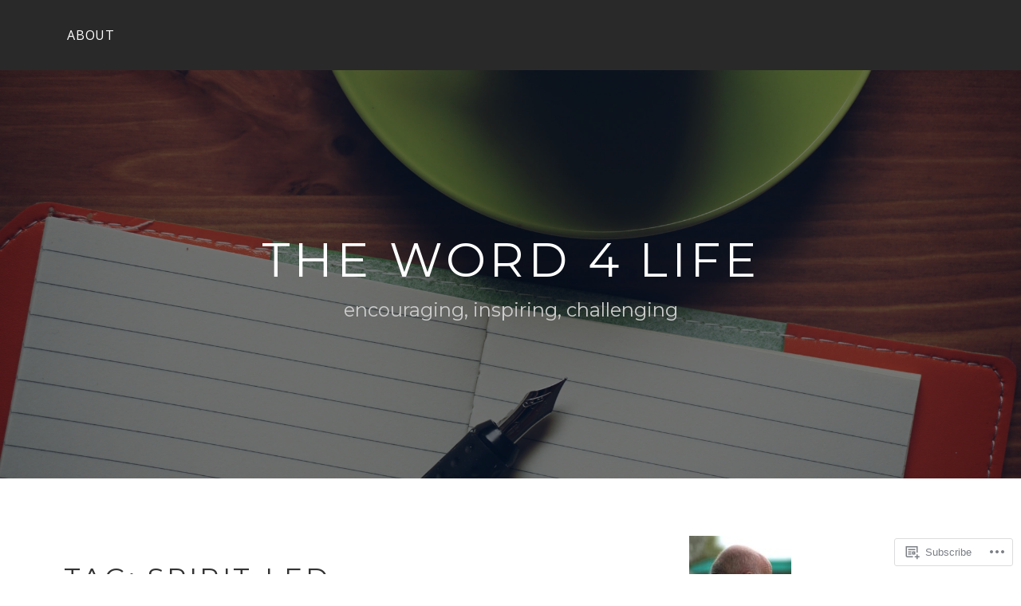

--- FILE ---
content_type: text/html; charset=UTF-8
request_url: https://theword4life.com/tag/spirit-led/
body_size: 23849
content:
<!DOCTYPE html>
<html lang="en-GB">
<head>
<meta charset="UTF-8">
<meta name="viewport" content="width=device-width, initial-scale=1">
<link rel="profile" href="http://gmpg.org/xfn/11">
<link rel="pingback" href="https://theword4life.com/xmlrpc.php">

<title>Spirit-led &#8211; The Word 4 Life</title>
<script type="text/javascript">
  WebFontConfig = {"google":{"families":["Open+Sans:r,i,b,bi:latin,latin-ext","Montserrat:r:latin,latin-ext"]},"api_url":"https:\/\/fonts-api.wp.com\/css"};
  (function() {
    var wf = document.createElement('script');
    wf.src = '/wp-content/plugins/custom-fonts/js/webfont.js';
    wf.type = 'text/javascript';
    wf.async = 'true';
    var s = document.getElementsByTagName('script')[0];
    s.parentNode.insertBefore(wf, s);
	})();
</script><style id="jetpack-custom-fonts-css">.wf-active body, .wf-active button, .wf-active input, .wf-active select, .wf-active textarea{font-family:"Open Sans",sans-serif}.wf-active pre{font-family:"Open Sans",sans-serif}.wf-active code, .wf-active kbd, .wf-active tt, .wf-active var{font-family:"Open Sans",sans-serif}.wf-active h1, .wf-active h2, .wf-active h3, .wf-active h4, .wf-active h5, .wf-active h6{font-family:"Montserrat",sans-serif;font-weight:400;font-style:normal}.wf-active h1{font-style:normal;font-weight:400}.wf-active h2{font-style:normal;font-weight:400}.wf-active h3{font-style:normal;font-weight:400}.wf-active h4{font-style:normal;font-weight:400}.wf-active h5{font-style:normal;font-weight:400}.wf-active h6{font-style:normal;font-weight:400}.wf-active .site-title{font-family:"Montserrat",sans-serif;font-weight:400;font-style:normal}.wf-active .site-description{font-family:"Montserrat",sans-serif;font-style:normal;font-weight:400}.wf-active .entry-author h2, .wf-active .entry-author h3{font-style:normal;font-weight:400}.wf-active .comments-title{font-style:normal;font-weight:400}.wf-active h2.widget-title{font-style:normal;font-weight:400}.wf-active .widget-grofile h4{font-style:normal;font-weight:400}.wf-active .entry-content div#jp-relatedposts h3.jp-relatedposts-headline, .wf-active .entry-content div.sharedaddy h3, .wf-active .entry-content div.sharedaddy h3.sd-title{font-family:"Montserrat",sans-serif;font-weight:400;font-style:normal}.wf-active .entry-content div#jp-relatedposts h3.jp-relatedposts-headline em{font-weight:400;font-style:normal}.wf-active ul.products li.product .woocommerce-loop-category__title, .wf-active ul.products li.product .woocommerce-loop-product__title{font-family:"Montserrat",sans-serif;font-style:normal;font-weight:400}@media (min-width: 60em){.wf-active h1{font-style:normal;font-weight:400}}@media (min-width: 60em){.wf-active h2{font-style:normal;font-weight:400}}@media (min-width: 60em){.wf-active h3{font-style:normal;font-weight:400}}@media (min-width: 60em){.wf-active h4{font-style:normal;font-weight:400}}@media (min-width: 60em){.wf-active h5{font-style:normal;font-weight:400}}@media (min-width: 60em){.wf-active h6{font-style:normal;font-weight:400}}@media (min-width: 60em){.wf-active .site-title{font-style:normal;font-weight:400}}@media (min-width: 60em){.wf-active .site-description{font-style:normal;font-weight:400}}</style>
<meta name='robots' content='max-image-preview:large' />
<meta name="google-site-verification" content="xSiryVx7gMBz_WCx75H2dnm7uexaMLATW5UvvPBvJ_o" />

<!-- Async WordPress.com Remote Login -->
<script id="wpcom_remote_login_js">
var wpcom_remote_login_extra_auth = '';
function wpcom_remote_login_remove_dom_node_id( element_id ) {
	var dom_node = document.getElementById( element_id );
	if ( dom_node ) { dom_node.parentNode.removeChild( dom_node ); }
}
function wpcom_remote_login_remove_dom_node_classes( class_name ) {
	var dom_nodes = document.querySelectorAll( '.' + class_name );
	for ( var i = 0; i < dom_nodes.length; i++ ) {
		dom_nodes[ i ].parentNode.removeChild( dom_nodes[ i ] );
	}
}
function wpcom_remote_login_final_cleanup() {
	wpcom_remote_login_remove_dom_node_classes( "wpcom_remote_login_msg" );
	wpcom_remote_login_remove_dom_node_id( "wpcom_remote_login_key" );
	wpcom_remote_login_remove_dom_node_id( "wpcom_remote_login_validate" );
	wpcom_remote_login_remove_dom_node_id( "wpcom_remote_login_js" );
	wpcom_remote_login_remove_dom_node_id( "wpcom_request_access_iframe" );
	wpcom_remote_login_remove_dom_node_id( "wpcom_request_access_styles" );
}

// Watch for messages back from the remote login
window.addEventListener( "message", function( e ) {
	if ( e.origin === "https://r-login.wordpress.com" ) {
		var data = {};
		try {
			data = JSON.parse( e.data );
		} catch( e ) {
			wpcom_remote_login_final_cleanup();
			return;
		}

		if ( data.msg === 'LOGIN' ) {
			// Clean up the login check iframe
			wpcom_remote_login_remove_dom_node_id( "wpcom_remote_login_key" );

			var id_regex = new RegExp( /^[0-9]+$/ );
			var token_regex = new RegExp( /^.*|.*|.*$/ );
			if (
				token_regex.test( data.token )
				&& id_regex.test( data.wpcomid )
			) {
				// We have everything we need to ask for a login
				var script = document.createElement( "script" );
				script.setAttribute( "id", "wpcom_remote_login_validate" );
				script.src = '/remote-login.php?wpcom_remote_login=validate'
					+ '&wpcomid=' + data.wpcomid
					+ '&token=' + encodeURIComponent( data.token )
					+ '&host=' + window.location.protocol
					+ '//' + window.location.hostname
					+ '&postid=1313'
					+ '&is_singular=';
				document.body.appendChild( script );
			}

			return;
		}

		// Safari ITP, not logged in, so redirect
		if ( data.msg === 'LOGIN-REDIRECT' ) {
			window.location = 'https://wordpress.com/log-in?redirect_to=' + window.location.href;
			return;
		}

		// Safari ITP, storage access failed, remove the request
		if ( data.msg === 'LOGIN-REMOVE' ) {
			var css_zap = 'html { -webkit-transition: margin-top 1s; transition: margin-top 1s; } /* 9001 */ html { margin-top: 0 !important; } * html body { margin-top: 0 !important; } @media screen and ( max-width: 782px ) { html { margin-top: 0 !important; } * html body { margin-top: 0 !important; } }';
			var style_zap = document.createElement( 'style' );
			style_zap.type = 'text/css';
			style_zap.appendChild( document.createTextNode( css_zap ) );
			document.body.appendChild( style_zap );

			var e = document.getElementById( 'wpcom_request_access_iframe' );
			e.parentNode.removeChild( e );

			document.cookie = 'wordpress_com_login_access=denied; path=/; max-age=31536000';

			return;
		}

		// Safari ITP
		if ( data.msg === 'REQUEST_ACCESS' ) {
			console.log( 'request access: safari' );

			// Check ITP iframe enable/disable knob
			if ( wpcom_remote_login_extra_auth !== 'safari_itp_iframe' ) {
				return;
			}

			// If we are in a "private window" there is no ITP.
			var private_window = false;
			try {
				var opendb = window.openDatabase( null, null, null, null );
			} catch( e ) {
				private_window = true;
			}

			if ( private_window ) {
				console.log( 'private window' );
				return;
			}

			var iframe = document.createElement( 'iframe' );
			iframe.id = 'wpcom_request_access_iframe';
			iframe.setAttribute( 'scrolling', 'no' );
			iframe.setAttribute( 'sandbox', 'allow-storage-access-by-user-activation allow-scripts allow-same-origin allow-top-navigation-by-user-activation' );
			iframe.src = 'https://r-login.wordpress.com/remote-login.php?wpcom_remote_login=request_access&origin=' + encodeURIComponent( data.origin ) + '&wpcomid=' + encodeURIComponent( data.wpcomid );

			var css = 'html { -webkit-transition: margin-top 1s; transition: margin-top 1s; } /* 9001 */ html { margin-top: 46px !important; } * html body { margin-top: 46px !important; } @media screen and ( max-width: 660px ) { html { margin-top: 71px !important; } * html body { margin-top: 71px !important; } #wpcom_request_access_iframe { display: block; height: 71px !important; } } #wpcom_request_access_iframe { border: 0px; height: 46px; position: fixed; top: 0; left: 0; width: 100%; min-width: 100%; z-index: 99999; background: #23282d; } ';

			var style = document.createElement( 'style' );
			style.type = 'text/css';
			style.id = 'wpcom_request_access_styles';
			style.appendChild( document.createTextNode( css ) );
			document.body.appendChild( style );

			document.body.appendChild( iframe );
		}

		if ( data.msg === 'DONE' ) {
			wpcom_remote_login_final_cleanup();
		}
	}
}, false );

// Inject the remote login iframe after the page has had a chance to load
// more critical resources
window.addEventListener( "DOMContentLoaded", function( e ) {
	var iframe = document.createElement( "iframe" );
	iframe.style.display = "none";
	iframe.setAttribute( "scrolling", "no" );
	iframe.setAttribute( "id", "wpcom_remote_login_key" );
	iframe.src = "https://r-login.wordpress.com/remote-login.php"
		+ "?wpcom_remote_login=key"
		+ "&origin=aHR0cHM6Ly90aGV3b3JkNGxpZmUuY29t"
		+ "&wpcomid=11729516"
		+ "&time=" + Math.floor( Date.now() / 1000 );
	document.body.appendChild( iframe );
}, false );
</script>
<link rel='dns-prefetch' href='//s0.wp.com' />
<link rel='dns-prefetch' href='//fonts-api.wp.com' />
<link rel="alternate" type="application/rss+xml" title="The Word 4 Life &raquo; Feed" href="https://theword4life.com/feed/" />
<link rel="alternate" type="application/rss+xml" title="The Word 4 Life &raquo; Comments Feed" href="https://theword4life.com/comments/feed/" />
<link rel="alternate" type="application/rss+xml" title="The Word 4 Life &raquo; Spirit-led Tag Feed" href="https://theword4life.com/tag/spirit-led/feed/" />
	<script type="text/javascript">
		/* <![CDATA[ */
		function addLoadEvent(func) {
			var oldonload = window.onload;
			if (typeof window.onload != 'function') {
				window.onload = func;
			} else {
				window.onload = function () {
					oldonload();
					func();
				}
			}
		}
		/* ]]> */
	</script>
	<link crossorigin='anonymous' rel='stylesheet' id='all-css-0-1' href='/wp-content/mu-plugins/likes/jetpack-likes.css?m=1743883414i&cssminify=yes' type='text/css' media='all' />
<style id='wp-emoji-styles-inline-css'>

	img.wp-smiley, img.emoji {
		display: inline !important;
		border: none !important;
		box-shadow: none !important;
		height: 1em !important;
		width: 1em !important;
		margin: 0 0.07em !important;
		vertical-align: -0.1em !important;
		background: none !important;
		padding: 0 !important;
	}
/*# sourceURL=wp-emoji-styles-inline-css */
</style>
<link crossorigin='anonymous' rel='stylesheet' id='all-css-2-1' href='/wp-content/plugins/gutenberg-core/v22.2.0/build/styles/block-library/style.css?m=1764855221i&cssminify=yes' type='text/css' media='all' />
<style id='wp-block-library-inline-css'>
.has-text-align-justify {
	text-align:justify;
}
.has-text-align-justify{text-align:justify;}

/*# sourceURL=wp-block-library-inline-css */
</style><style id='wp-block-embed-inline-css'>
.wp-block-embed.alignleft,.wp-block-embed.alignright,.wp-block[data-align=left]>[data-type="core/embed"],.wp-block[data-align=right]>[data-type="core/embed"]{max-width:360px;width:100%}.wp-block-embed.alignleft .wp-block-embed__wrapper,.wp-block-embed.alignright .wp-block-embed__wrapper,.wp-block[data-align=left]>[data-type="core/embed"] .wp-block-embed__wrapper,.wp-block[data-align=right]>[data-type="core/embed"] .wp-block-embed__wrapper{min-width:280px}.wp-block-cover .wp-block-embed{min-height:240px;min-width:320px}.wp-block-group.is-layout-flex .wp-block-embed{flex:1 1 0%;min-width:0}.wp-block-embed{overflow-wrap:break-word}.wp-block-embed :where(figcaption){margin-bottom:1em;margin-top:.5em}.wp-block-embed iframe{max-width:100%}.wp-block-embed__wrapper{position:relative}.wp-embed-responsive .wp-has-aspect-ratio .wp-block-embed__wrapper:before{content:"";display:block;padding-top:50%}.wp-embed-responsive .wp-has-aspect-ratio iframe{bottom:0;height:100%;left:0;position:absolute;right:0;top:0;width:100%}.wp-embed-responsive .wp-embed-aspect-21-9 .wp-block-embed__wrapper:before{padding-top:42.85%}.wp-embed-responsive .wp-embed-aspect-18-9 .wp-block-embed__wrapper:before{padding-top:50%}.wp-embed-responsive .wp-embed-aspect-16-9 .wp-block-embed__wrapper:before{padding-top:56.25%}.wp-embed-responsive .wp-embed-aspect-4-3 .wp-block-embed__wrapper:before{padding-top:75%}.wp-embed-responsive .wp-embed-aspect-1-1 .wp-block-embed__wrapper:before{padding-top:100%}.wp-embed-responsive .wp-embed-aspect-9-16 .wp-block-embed__wrapper:before{padding-top:177.77%}.wp-embed-responsive .wp-embed-aspect-1-2 .wp-block-embed__wrapper:before{padding-top:200%}
/*# sourceURL=/wp-content/plugins/gutenberg-core/v22.2.0/build/styles/block-library/embed/style.css */
</style>
<style id='global-styles-inline-css'>
:root{--wp--preset--aspect-ratio--square: 1;--wp--preset--aspect-ratio--4-3: 4/3;--wp--preset--aspect-ratio--3-4: 3/4;--wp--preset--aspect-ratio--3-2: 3/2;--wp--preset--aspect-ratio--2-3: 2/3;--wp--preset--aspect-ratio--16-9: 16/9;--wp--preset--aspect-ratio--9-16: 9/16;--wp--preset--color--black: #000000;--wp--preset--color--cyan-bluish-gray: #abb8c3;--wp--preset--color--white: #ffffff;--wp--preset--color--pale-pink: #f78da7;--wp--preset--color--vivid-red: #cf2e2e;--wp--preset--color--luminous-vivid-orange: #ff6900;--wp--preset--color--luminous-vivid-amber: #fcb900;--wp--preset--color--light-green-cyan: #7bdcb5;--wp--preset--color--vivid-green-cyan: #00d084;--wp--preset--color--pale-cyan-blue: #8ed1fc;--wp--preset--color--vivid-cyan-blue: #0693e3;--wp--preset--color--vivid-purple: #9b51e0;--wp--preset--gradient--vivid-cyan-blue-to-vivid-purple: linear-gradient(135deg,rgb(6,147,227) 0%,rgb(155,81,224) 100%);--wp--preset--gradient--light-green-cyan-to-vivid-green-cyan: linear-gradient(135deg,rgb(122,220,180) 0%,rgb(0,208,130) 100%);--wp--preset--gradient--luminous-vivid-amber-to-luminous-vivid-orange: linear-gradient(135deg,rgb(252,185,0) 0%,rgb(255,105,0) 100%);--wp--preset--gradient--luminous-vivid-orange-to-vivid-red: linear-gradient(135deg,rgb(255,105,0) 0%,rgb(207,46,46) 100%);--wp--preset--gradient--very-light-gray-to-cyan-bluish-gray: linear-gradient(135deg,rgb(238,238,238) 0%,rgb(169,184,195) 100%);--wp--preset--gradient--cool-to-warm-spectrum: linear-gradient(135deg,rgb(74,234,220) 0%,rgb(151,120,209) 20%,rgb(207,42,186) 40%,rgb(238,44,130) 60%,rgb(251,105,98) 80%,rgb(254,248,76) 100%);--wp--preset--gradient--blush-light-purple: linear-gradient(135deg,rgb(255,206,236) 0%,rgb(152,150,240) 100%);--wp--preset--gradient--blush-bordeaux: linear-gradient(135deg,rgb(254,205,165) 0%,rgb(254,45,45) 50%,rgb(107,0,62) 100%);--wp--preset--gradient--luminous-dusk: linear-gradient(135deg,rgb(255,203,112) 0%,rgb(199,81,192) 50%,rgb(65,88,208) 100%);--wp--preset--gradient--pale-ocean: linear-gradient(135deg,rgb(255,245,203) 0%,rgb(182,227,212) 50%,rgb(51,167,181) 100%);--wp--preset--gradient--electric-grass: linear-gradient(135deg,rgb(202,248,128) 0%,rgb(113,206,126) 100%);--wp--preset--gradient--midnight: linear-gradient(135deg,rgb(2,3,129) 0%,rgb(40,116,252) 100%);--wp--preset--font-size--small: 13px;--wp--preset--font-size--medium: 20px;--wp--preset--font-size--large: 36px;--wp--preset--font-size--x-large: 42px;--wp--preset--font-family--albert-sans: 'Albert Sans', sans-serif;--wp--preset--font-family--alegreya: Alegreya, serif;--wp--preset--font-family--arvo: Arvo, serif;--wp--preset--font-family--bodoni-moda: 'Bodoni Moda', serif;--wp--preset--font-family--bricolage-grotesque: 'Bricolage Grotesque', sans-serif;--wp--preset--font-family--cabin: Cabin, sans-serif;--wp--preset--font-family--chivo: Chivo, sans-serif;--wp--preset--font-family--commissioner: Commissioner, sans-serif;--wp--preset--font-family--cormorant: Cormorant, serif;--wp--preset--font-family--courier-prime: 'Courier Prime', monospace;--wp--preset--font-family--crimson-pro: 'Crimson Pro', serif;--wp--preset--font-family--dm-mono: 'DM Mono', monospace;--wp--preset--font-family--dm-sans: 'DM Sans', sans-serif;--wp--preset--font-family--dm-serif-display: 'DM Serif Display', serif;--wp--preset--font-family--domine: Domine, serif;--wp--preset--font-family--eb-garamond: 'EB Garamond', serif;--wp--preset--font-family--epilogue: Epilogue, sans-serif;--wp--preset--font-family--fahkwang: Fahkwang, sans-serif;--wp--preset--font-family--figtree: Figtree, sans-serif;--wp--preset--font-family--fira-sans: 'Fira Sans', sans-serif;--wp--preset--font-family--fjalla-one: 'Fjalla One', sans-serif;--wp--preset--font-family--fraunces: Fraunces, serif;--wp--preset--font-family--gabarito: Gabarito, system-ui;--wp--preset--font-family--ibm-plex-mono: 'IBM Plex Mono', monospace;--wp--preset--font-family--ibm-plex-sans: 'IBM Plex Sans', sans-serif;--wp--preset--font-family--ibarra-real-nova: 'Ibarra Real Nova', serif;--wp--preset--font-family--instrument-serif: 'Instrument Serif', serif;--wp--preset--font-family--inter: Inter, sans-serif;--wp--preset--font-family--josefin-sans: 'Josefin Sans', sans-serif;--wp--preset--font-family--jost: Jost, sans-serif;--wp--preset--font-family--libre-baskerville: 'Libre Baskerville', serif;--wp--preset--font-family--libre-franklin: 'Libre Franklin', sans-serif;--wp--preset--font-family--literata: Literata, serif;--wp--preset--font-family--lora: Lora, serif;--wp--preset--font-family--merriweather: Merriweather, serif;--wp--preset--font-family--montserrat: Montserrat, sans-serif;--wp--preset--font-family--newsreader: Newsreader, serif;--wp--preset--font-family--noto-sans-mono: 'Noto Sans Mono', sans-serif;--wp--preset--font-family--nunito: Nunito, sans-serif;--wp--preset--font-family--open-sans: 'Open Sans', sans-serif;--wp--preset--font-family--overpass: Overpass, sans-serif;--wp--preset--font-family--pt-serif: 'PT Serif', serif;--wp--preset--font-family--petrona: Petrona, serif;--wp--preset--font-family--piazzolla: Piazzolla, serif;--wp--preset--font-family--playfair-display: 'Playfair Display', serif;--wp--preset--font-family--plus-jakarta-sans: 'Plus Jakarta Sans', sans-serif;--wp--preset--font-family--poppins: Poppins, sans-serif;--wp--preset--font-family--raleway: Raleway, sans-serif;--wp--preset--font-family--roboto: Roboto, sans-serif;--wp--preset--font-family--roboto-slab: 'Roboto Slab', serif;--wp--preset--font-family--rubik: Rubik, sans-serif;--wp--preset--font-family--rufina: Rufina, serif;--wp--preset--font-family--sora: Sora, sans-serif;--wp--preset--font-family--source-sans-3: 'Source Sans 3', sans-serif;--wp--preset--font-family--source-serif-4: 'Source Serif 4', serif;--wp--preset--font-family--space-mono: 'Space Mono', monospace;--wp--preset--font-family--syne: Syne, sans-serif;--wp--preset--font-family--texturina: Texturina, serif;--wp--preset--font-family--urbanist: Urbanist, sans-serif;--wp--preset--font-family--work-sans: 'Work Sans', sans-serif;--wp--preset--spacing--20: 0.44rem;--wp--preset--spacing--30: 0.67rem;--wp--preset--spacing--40: 1rem;--wp--preset--spacing--50: 1.5rem;--wp--preset--spacing--60: 2.25rem;--wp--preset--spacing--70: 3.38rem;--wp--preset--spacing--80: 5.06rem;--wp--preset--shadow--natural: 6px 6px 9px rgba(0, 0, 0, 0.2);--wp--preset--shadow--deep: 12px 12px 50px rgba(0, 0, 0, 0.4);--wp--preset--shadow--sharp: 6px 6px 0px rgba(0, 0, 0, 0.2);--wp--preset--shadow--outlined: 6px 6px 0px -3px rgb(255, 255, 255), 6px 6px rgb(0, 0, 0);--wp--preset--shadow--crisp: 6px 6px 0px rgb(0, 0, 0);}:where(.is-layout-flex){gap: 0.5em;}:where(.is-layout-grid){gap: 0.5em;}body .is-layout-flex{display: flex;}.is-layout-flex{flex-wrap: wrap;align-items: center;}.is-layout-flex > :is(*, div){margin: 0;}body .is-layout-grid{display: grid;}.is-layout-grid > :is(*, div){margin: 0;}:where(.wp-block-columns.is-layout-flex){gap: 2em;}:where(.wp-block-columns.is-layout-grid){gap: 2em;}:where(.wp-block-post-template.is-layout-flex){gap: 1.25em;}:where(.wp-block-post-template.is-layout-grid){gap: 1.25em;}.has-black-color{color: var(--wp--preset--color--black) !important;}.has-cyan-bluish-gray-color{color: var(--wp--preset--color--cyan-bluish-gray) !important;}.has-white-color{color: var(--wp--preset--color--white) !important;}.has-pale-pink-color{color: var(--wp--preset--color--pale-pink) !important;}.has-vivid-red-color{color: var(--wp--preset--color--vivid-red) !important;}.has-luminous-vivid-orange-color{color: var(--wp--preset--color--luminous-vivid-orange) !important;}.has-luminous-vivid-amber-color{color: var(--wp--preset--color--luminous-vivid-amber) !important;}.has-light-green-cyan-color{color: var(--wp--preset--color--light-green-cyan) !important;}.has-vivid-green-cyan-color{color: var(--wp--preset--color--vivid-green-cyan) !important;}.has-pale-cyan-blue-color{color: var(--wp--preset--color--pale-cyan-blue) !important;}.has-vivid-cyan-blue-color{color: var(--wp--preset--color--vivid-cyan-blue) !important;}.has-vivid-purple-color{color: var(--wp--preset--color--vivid-purple) !important;}.has-black-background-color{background-color: var(--wp--preset--color--black) !important;}.has-cyan-bluish-gray-background-color{background-color: var(--wp--preset--color--cyan-bluish-gray) !important;}.has-white-background-color{background-color: var(--wp--preset--color--white) !important;}.has-pale-pink-background-color{background-color: var(--wp--preset--color--pale-pink) !important;}.has-vivid-red-background-color{background-color: var(--wp--preset--color--vivid-red) !important;}.has-luminous-vivid-orange-background-color{background-color: var(--wp--preset--color--luminous-vivid-orange) !important;}.has-luminous-vivid-amber-background-color{background-color: var(--wp--preset--color--luminous-vivid-amber) !important;}.has-light-green-cyan-background-color{background-color: var(--wp--preset--color--light-green-cyan) !important;}.has-vivid-green-cyan-background-color{background-color: var(--wp--preset--color--vivid-green-cyan) !important;}.has-pale-cyan-blue-background-color{background-color: var(--wp--preset--color--pale-cyan-blue) !important;}.has-vivid-cyan-blue-background-color{background-color: var(--wp--preset--color--vivid-cyan-blue) !important;}.has-vivid-purple-background-color{background-color: var(--wp--preset--color--vivid-purple) !important;}.has-black-border-color{border-color: var(--wp--preset--color--black) !important;}.has-cyan-bluish-gray-border-color{border-color: var(--wp--preset--color--cyan-bluish-gray) !important;}.has-white-border-color{border-color: var(--wp--preset--color--white) !important;}.has-pale-pink-border-color{border-color: var(--wp--preset--color--pale-pink) !important;}.has-vivid-red-border-color{border-color: var(--wp--preset--color--vivid-red) !important;}.has-luminous-vivid-orange-border-color{border-color: var(--wp--preset--color--luminous-vivid-orange) !important;}.has-luminous-vivid-amber-border-color{border-color: var(--wp--preset--color--luminous-vivid-amber) !important;}.has-light-green-cyan-border-color{border-color: var(--wp--preset--color--light-green-cyan) !important;}.has-vivid-green-cyan-border-color{border-color: var(--wp--preset--color--vivid-green-cyan) !important;}.has-pale-cyan-blue-border-color{border-color: var(--wp--preset--color--pale-cyan-blue) !important;}.has-vivid-cyan-blue-border-color{border-color: var(--wp--preset--color--vivid-cyan-blue) !important;}.has-vivid-purple-border-color{border-color: var(--wp--preset--color--vivid-purple) !important;}.has-vivid-cyan-blue-to-vivid-purple-gradient-background{background: var(--wp--preset--gradient--vivid-cyan-blue-to-vivid-purple) !important;}.has-light-green-cyan-to-vivid-green-cyan-gradient-background{background: var(--wp--preset--gradient--light-green-cyan-to-vivid-green-cyan) !important;}.has-luminous-vivid-amber-to-luminous-vivid-orange-gradient-background{background: var(--wp--preset--gradient--luminous-vivid-amber-to-luminous-vivid-orange) !important;}.has-luminous-vivid-orange-to-vivid-red-gradient-background{background: var(--wp--preset--gradient--luminous-vivid-orange-to-vivid-red) !important;}.has-very-light-gray-to-cyan-bluish-gray-gradient-background{background: var(--wp--preset--gradient--very-light-gray-to-cyan-bluish-gray) !important;}.has-cool-to-warm-spectrum-gradient-background{background: var(--wp--preset--gradient--cool-to-warm-spectrum) !important;}.has-blush-light-purple-gradient-background{background: var(--wp--preset--gradient--blush-light-purple) !important;}.has-blush-bordeaux-gradient-background{background: var(--wp--preset--gradient--blush-bordeaux) !important;}.has-luminous-dusk-gradient-background{background: var(--wp--preset--gradient--luminous-dusk) !important;}.has-pale-ocean-gradient-background{background: var(--wp--preset--gradient--pale-ocean) !important;}.has-electric-grass-gradient-background{background: var(--wp--preset--gradient--electric-grass) !important;}.has-midnight-gradient-background{background: var(--wp--preset--gradient--midnight) !important;}.has-small-font-size{font-size: var(--wp--preset--font-size--small) !important;}.has-medium-font-size{font-size: var(--wp--preset--font-size--medium) !important;}.has-large-font-size{font-size: var(--wp--preset--font-size--large) !important;}.has-x-large-font-size{font-size: var(--wp--preset--font-size--x-large) !important;}.has-albert-sans-font-family{font-family: var(--wp--preset--font-family--albert-sans) !important;}.has-alegreya-font-family{font-family: var(--wp--preset--font-family--alegreya) !important;}.has-arvo-font-family{font-family: var(--wp--preset--font-family--arvo) !important;}.has-bodoni-moda-font-family{font-family: var(--wp--preset--font-family--bodoni-moda) !important;}.has-bricolage-grotesque-font-family{font-family: var(--wp--preset--font-family--bricolage-grotesque) !important;}.has-cabin-font-family{font-family: var(--wp--preset--font-family--cabin) !important;}.has-chivo-font-family{font-family: var(--wp--preset--font-family--chivo) !important;}.has-commissioner-font-family{font-family: var(--wp--preset--font-family--commissioner) !important;}.has-cormorant-font-family{font-family: var(--wp--preset--font-family--cormorant) !important;}.has-courier-prime-font-family{font-family: var(--wp--preset--font-family--courier-prime) !important;}.has-crimson-pro-font-family{font-family: var(--wp--preset--font-family--crimson-pro) !important;}.has-dm-mono-font-family{font-family: var(--wp--preset--font-family--dm-mono) !important;}.has-dm-sans-font-family{font-family: var(--wp--preset--font-family--dm-sans) !important;}.has-dm-serif-display-font-family{font-family: var(--wp--preset--font-family--dm-serif-display) !important;}.has-domine-font-family{font-family: var(--wp--preset--font-family--domine) !important;}.has-eb-garamond-font-family{font-family: var(--wp--preset--font-family--eb-garamond) !important;}.has-epilogue-font-family{font-family: var(--wp--preset--font-family--epilogue) !important;}.has-fahkwang-font-family{font-family: var(--wp--preset--font-family--fahkwang) !important;}.has-figtree-font-family{font-family: var(--wp--preset--font-family--figtree) !important;}.has-fira-sans-font-family{font-family: var(--wp--preset--font-family--fira-sans) !important;}.has-fjalla-one-font-family{font-family: var(--wp--preset--font-family--fjalla-one) !important;}.has-fraunces-font-family{font-family: var(--wp--preset--font-family--fraunces) !important;}.has-gabarito-font-family{font-family: var(--wp--preset--font-family--gabarito) !important;}.has-ibm-plex-mono-font-family{font-family: var(--wp--preset--font-family--ibm-plex-mono) !important;}.has-ibm-plex-sans-font-family{font-family: var(--wp--preset--font-family--ibm-plex-sans) !important;}.has-ibarra-real-nova-font-family{font-family: var(--wp--preset--font-family--ibarra-real-nova) !important;}.has-instrument-serif-font-family{font-family: var(--wp--preset--font-family--instrument-serif) !important;}.has-inter-font-family{font-family: var(--wp--preset--font-family--inter) !important;}.has-josefin-sans-font-family{font-family: var(--wp--preset--font-family--josefin-sans) !important;}.has-jost-font-family{font-family: var(--wp--preset--font-family--jost) !important;}.has-libre-baskerville-font-family{font-family: var(--wp--preset--font-family--libre-baskerville) !important;}.has-libre-franklin-font-family{font-family: var(--wp--preset--font-family--libre-franklin) !important;}.has-literata-font-family{font-family: var(--wp--preset--font-family--literata) !important;}.has-lora-font-family{font-family: var(--wp--preset--font-family--lora) !important;}.has-merriweather-font-family{font-family: var(--wp--preset--font-family--merriweather) !important;}.has-montserrat-font-family{font-family: var(--wp--preset--font-family--montserrat) !important;}.has-newsreader-font-family{font-family: var(--wp--preset--font-family--newsreader) !important;}.has-noto-sans-mono-font-family{font-family: var(--wp--preset--font-family--noto-sans-mono) !important;}.has-nunito-font-family{font-family: var(--wp--preset--font-family--nunito) !important;}.has-open-sans-font-family{font-family: var(--wp--preset--font-family--open-sans) !important;}.has-overpass-font-family{font-family: var(--wp--preset--font-family--overpass) !important;}.has-pt-serif-font-family{font-family: var(--wp--preset--font-family--pt-serif) !important;}.has-petrona-font-family{font-family: var(--wp--preset--font-family--petrona) !important;}.has-piazzolla-font-family{font-family: var(--wp--preset--font-family--piazzolla) !important;}.has-playfair-display-font-family{font-family: var(--wp--preset--font-family--playfair-display) !important;}.has-plus-jakarta-sans-font-family{font-family: var(--wp--preset--font-family--plus-jakarta-sans) !important;}.has-poppins-font-family{font-family: var(--wp--preset--font-family--poppins) !important;}.has-raleway-font-family{font-family: var(--wp--preset--font-family--raleway) !important;}.has-roboto-font-family{font-family: var(--wp--preset--font-family--roboto) !important;}.has-roboto-slab-font-family{font-family: var(--wp--preset--font-family--roboto-slab) !important;}.has-rubik-font-family{font-family: var(--wp--preset--font-family--rubik) !important;}.has-rufina-font-family{font-family: var(--wp--preset--font-family--rufina) !important;}.has-sora-font-family{font-family: var(--wp--preset--font-family--sora) !important;}.has-source-sans-3-font-family{font-family: var(--wp--preset--font-family--source-sans-3) !important;}.has-source-serif-4-font-family{font-family: var(--wp--preset--font-family--source-serif-4) !important;}.has-space-mono-font-family{font-family: var(--wp--preset--font-family--space-mono) !important;}.has-syne-font-family{font-family: var(--wp--preset--font-family--syne) !important;}.has-texturina-font-family{font-family: var(--wp--preset--font-family--texturina) !important;}.has-urbanist-font-family{font-family: var(--wp--preset--font-family--urbanist) !important;}.has-work-sans-font-family{font-family: var(--wp--preset--font-family--work-sans) !important;}
/*# sourceURL=global-styles-inline-css */
</style>

<style id='classic-theme-styles-inline-css'>
/*! This file is auto-generated */
.wp-block-button__link{color:#fff;background-color:#32373c;border-radius:9999px;box-shadow:none;text-decoration:none;padding:calc(.667em + 2px) calc(1.333em + 2px);font-size:1.125em}.wp-block-file__button{background:#32373c;color:#fff;text-decoration:none}
/*# sourceURL=/wp-includes/css/classic-themes.min.css */
</style>
<link crossorigin='anonymous' rel='stylesheet' id='all-css-4-1' href='/_static/??-eJx9j9EKwjAMRX/INlSH24v4LW0XtNqspUkd/r0dAxUcvuThcs7lBuasfJoEJ4Ec6yVMDD65mPydYa/NoI3iQDmiKvjQHYyB5U0olmdE7Zl38FVEVX26CracspWFIByDxYjUsH/anJujnMsFmVW7FCopuTaRf7w1hlwdxDQiiy2wPWyLtMwobSgzrE8t1plOpj+aQzcc+v72AnM7bDU=&cssminify=yes' type='text/css' media='all' />
<link rel='stylesheet' id='lodestar_fonts_url-css' href='https://fonts-api.wp.com/css?family=Work+Sans%3A800%7CKarla%3A400%2C400italic%2C700%2C700italic&#038;subset=latin%2Clatin-ext' media='all' />
<link crossorigin='anonymous' rel='stylesheet' id='all-css-6-1' href='/_static/??-eJx9jtsKwjAQRH/IuHipxQfxUySNa0xNdkN2Q/HvTcGHiuLbHJgzDEzZOCZFUkjV5Fh9IIERNVv3eDNIJbgEcuCRsIQmyO+4diIrWGzqHRMK5DpA5CuK2gLz0JQdJyP6jPjlLH4UHCL7Fj201gL/SR7ZRHZWA9MHmFu0oczqOZ02fbfb9sfDvhtfBFhhsA==&cssminify=yes' type='text/css' media='all' />
<link crossorigin='anonymous' rel='stylesheet' id='print-css-7-1' href='/wp-content/mu-plugins/global-print/global-print.css?m=1465851035i&cssminify=yes' type='text/css' media='print' />
<style id='jetpack-global-styles-frontend-style-inline-css'>
:root { --font-headings: unset; --font-base: unset; --font-headings-default: -apple-system,BlinkMacSystemFont,"Segoe UI",Roboto,Oxygen-Sans,Ubuntu,Cantarell,"Helvetica Neue",sans-serif; --font-base-default: -apple-system,BlinkMacSystemFont,"Segoe UI",Roboto,Oxygen-Sans,Ubuntu,Cantarell,"Helvetica Neue",sans-serif;}
/*# sourceURL=jetpack-global-styles-frontend-style-inline-css */
</style>
<link crossorigin='anonymous' rel='stylesheet' id='all-css-10-1' href='/_static/??-eJyNjcsKAjEMRX/IGtQZBxfip0hMS9sxTYppGfx7H7gRN+7ugcs5sFRHKi1Ig9Jd5R6zGMyhVaTrh8G6QFHfORhYwlvw6P39PbPENZmt4G/ROQuBKWVkxxrVvuBH1lIoz2waILJekF+HUzlupnG3nQ77YZwfuRJIaQ==&cssminify=yes' type='text/css' media='all' />
<script type="text/javascript" id="wpcom-actionbar-placeholder-js-extra">
/* <![CDATA[ */
var actionbardata = {"siteID":"11729516","postID":"0","siteURL":"https://theword4life.com","xhrURL":"https://theword4life.com/wp-admin/admin-ajax.php","nonce":"bdae942ed4","isLoggedIn":"","statusMessage":"","subsEmailDefault":"instantly","proxyScriptUrl":"https://s0.wp.com/wp-content/js/wpcom-proxy-request.js?m=1513050504i&amp;ver=20211021","i18n":{"followedText":"New posts from this site will now appear in your \u003Ca href=\"https://wordpress.com/reader\"\u003EReader\u003C/a\u003E","foldBar":"Collapse this bar","unfoldBar":"Expand this bar","shortLinkCopied":"Shortlink copied to clipboard."}};
//# sourceURL=wpcom-actionbar-placeholder-js-extra
/* ]]> */
</script>
<script type="text/javascript" id="jetpack-mu-wpcom-settings-js-before">
/* <![CDATA[ */
var JETPACK_MU_WPCOM_SETTINGS = {"assetsUrl":"https://s0.wp.com/wp-content/mu-plugins/jetpack-mu-wpcom-plugin/sun/jetpack_vendor/automattic/jetpack-mu-wpcom/src/build/"};
//# sourceURL=jetpack-mu-wpcom-settings-js-before
/* ]]> */
</script>
<script crossorigin='anonymous' type='text/javascript'  src='/_static/??-eJzTLy/QTc7PK0nNK9HPKtYvyinRLSjKr6jUyyrW0QfKZeYl55SmpBaDJLMKS1OLKqGUXm5mHkFFurmZ6UWJJalQxfa5tobmRgamxgZmFpZZACbyLJI='></script>
<script type="text/javascript" id="rlt-proxy-js-after">
/* <![CDATA[ */
	rltInitialize( {"token":null,"iframeOrigins":["https:\/\/widgets.wp.com"]} );
//# sourceURL=rlt-proxy-js-after
/* ]]> */
</script>
<link rel="EditURI" type="application/rsd+xml" title="RSD" href="https://theword4life.wordpress.com/xmlrpc.php?rsd" />
<meta name="generator" content="WordPress.com" />

<!-- Jetpack Open Graph Tags -->
<meta property="og:type" content="website" />
<meta property="og:title" content="Spirit-led &#8211; The Word 4 Life" />
<meta property="og:url" content="https://theword4life.com/tag/spirit-led/" />
<meta property="og:site_name" content="The Word 4 Life" />
<meta property="og:image" content="https://theword4life.com/wp-content/uploads/2021/08/wp-1629923129602.jpg?w=200" />
<meta property="og:image:width" content="200" />
<meta property="og:image:height" content="200" />
<meta property="og:image:alt" content="" />
<meta property="og:locale" content="en_GB" />
<meta name="twitter:creator" content="@richardburgess2" />
<meta name="twitter:site" content="@richardburgess2" />

<!-- End Jetpack Open Graph Tags -->
<link rel='openid.server' href='https://theword4life.com/?openidserver=1' />
<link rel='openid.delegate' href='https://theword4life.com/' />
<link rel="search" type="application/opensearchdescription+xml" href="https://theword4life.com/osd.xml" title="The Word 4 Life" />
<link rel="search" type="application/opensearchdescription+xml" href="https://s1.wp.com/opensearch.xml" title="WordPress.com" />
<meta name="description" content="Posts about Spirit-led written by theword4life" />
<link rel="icon" href="https://theword4life.com/wp-content/uploads/2021/08/wp-1629923129602.jpg?w=32" sizes="32x32" />
<link rel="icon" href="https://theword4life.com/wp-content/uploads/2021/08/wp-1629923129602.jpg?w=192" sizes="192x192" />
<link rel="apple-touch-icon" href="https://theword4life.com/wp-content/uploads/2021/08/wp-1629923129602.jpg?w=180" />
<meta name="msapplication-TileImage" content="https://theword4life.com/wp-content/uploads/2021/08/wp-1629923129602.jpg?w=270" />
<link crossorigin='anonymous' rel='stylesheet' id='all-css-0-3' href='/wp-content/mu-plugins/jetpack-plugin/sun/_inc/build/subscriptions/subscriptions.min.css?m=1753981412i&cssminify=yes' type='text/css' media='all' />
</head>

<body class="archive tag tag-spirit-led tag-112339 wp-embed-responsive wp-theme-publodestar customizer-styles-applied hfeed lodestar-footer-image has-sidebar has-top-content jetpack-reblog-enabled">
<div id="page" class="site">
    	<a class="skip-link screen-reader-text" href="#content">Skip to content</a>

	<header id="masthead" class="site-header" role="banner">

		<div class="header-top">
			<div class="wrap">
				<nav id="site-navigation" class="main-navigation" role="navigation" aria-label="Top Menu">
	<button class="menu-toggle" aria-controls="top-menu" aria-expanded="false">Menu</button>
	<div id="top-menu" class="menu"><ul>
<li class="page_item page-item-2"><a href="https://theword4life.com/about/">About</a></li>
</ul></div>
</nav><!-- #site-navigation -->
											</div>
		</div><!-- .header-top -->

		
<div class="custom-header">
	
			<div class="custom-header-image" style="background-image: url(https://defaultcustomheadersdata.files.wordpress.com/2016/07/design2.jpg?resize=2000,1200)">
				<div class="site-branding">
	<div class="wrap">

		
					<p class="site-title"><a href="https://theword4life.com/" rel="home">The Word 4 Life</a></p>
		
						<p class="site-description">encouraging, inspiring, challenging</p>
		
	</div><!-- .wrap -->
</div><!-- .site-branding -->
			</div>

		
</div><!-- .custom-header -->

	</header>

	<div id="content" class="site-content">
<div class="wrap">
	<div id="primary" class="content-area">
		<main id="main" class="site-main" role="main">

		
			<header class="page-header">
				<h1 class="page-title">Tag: <span>Spirit-led</span></h1>			</header>
			
<article id="post-1313" class="post-1313 post type-post status-publish format-standard hentry category-bible category-church-2 category-experience category-faith-2 category-fellowship-2 category-gospel-2 category-growth category-holy-spirit category-prayer-2 category-salvation-2 category-uncategorized category-worship-2 tag-hearing-god tag-led-by-the-spirit tag-prophecy tag-speaking-in-tongues tag-spirit-led tag-trance tag-visions tag-voice-of-the-spirit">
	
	<header class="entry-header">
		<h2 class="entry-title"><a href="https://theword4life.com/2016/06/13/a-spirit-led-people-and-church/" rel="bookmark">A Spirit led People and&nbsp;Church</a></h2>				<div class="entry-meta">
					<span class="posted-on">Posted on <a href="https://theword4life.com/2016/06/13/a-spirit-led-people-and-church/" rel="bookmark"><time class="entry-date published" datetime="2016-06-13T21:27:32+01:00">Jun 13, 2016</time><time class="updated" datetime="2016-06-18T17:16:45+01:00">Jun 18, 2016</time></a></span><span class="byline"> <span class="byline-prefix">by</span> <span class="author vcard"><a class="url fn n" href="https://theword4life.com/author/theword4life/">theword4life</a></span></span>				</div><!-- .entry-meta -->

				</header>
	<div class="entry-content">
		<p>Sometimes we are too familiar with the Bible, we read it, we know what's coming. And because we do we content ourselves with the surface story and fail to notice what's going on underneath. Acts is just such a book. We are used to Pentecost and the various outpourings of the Spirit, to Peter and &hellip; <a href="https://theword4life.com/2016/06/13/a-spirit-led-people-and-church/" class="more-link">Continue reading <span class="screen-reader-text">A Spirit led People and&nbsp;Church</span> <span class="meta-nav">&rarr;</span></a></p><div id="jp-post-flair" class="sharedaddy sd-like-enabled sd-sharing-enabled"><div class="sharedaddy sd-sharing-enabled"><div class="robots-nocontent sd-block sd-social sd-social-icon-text sd-sharing"><h3 class="sd-title">Share this:</h3><div class="sd-content"><ul><li class="share-pocket"><a rel="nofollow noopener noreferrer"
				data-shared="sharing-pocket-1313"
				class="share-pocket sd-button share-icon"
				href="https://theword4life.com/2016/06/13/a-spirit-led-people-and-church/?share=pocket"
				target="_blank"
				aria-labelledby="sharing-pocket-1313"
				>
				<span id="sharing-pocket-1313" hidden>Click to share on Pocket (Opens in new window)</span>
				<span>Pocket</span>
			</a></li><li class="share-twitter"><a rel="nofollow noopener noreferrer"
				data-shared="sharing-twitter-1313"
				class="share-twitter sd-button share-icon"
				href="https://theword4life.com/2016/06/13/a-spirit-led-people-and-church/?share=twitter"
				target="_blank"
				aria-labelledby="sharing-twitter-1313"
				>
				<span id="sharing-twitter-1313" hidden>Click to share on X (Opens in new window)</span>
				<span>X</span>
			</a></li><li class="share-jetpack-whatsapp"><a rel="nofollow noopener noreferrer"
				data-shared="sharing-whatsapp-1313"
				class="share-jetpack-whatsapp sd-button share-icon"
				href="https://theword4life.com/2016/06/13/a-spirit-led-people-and-church/?share=jetpack-whatsapp"
				target="_blank"
				aria-labelledby="sharing-whatsapp-1313"
				>
				<span id="sharing-whatsapp-1313" hidden>Click to share on WhatsApp (Opens in new window)</span>
				<span>WhatsApp</span>
			</a></li><li class="share-facebook"><a rel="nofollow noopener noreferrer"
				data-shared="sharing-facebook-1313"
				class="share-facebook sd-button share-icon"
				href="https://theword4life.com/2016/06/13/a-spirit-led-people-and-church/?share=facebook"
				target="_blank"
				aria-labelledby="sharing-facebook-1313"
				>
				<span id="sharing-facebook-1313" hidden>Click to share on Facebook (Opens in new window)</span>
				<span>Facebook</span>
			</a></li><li class="share-email"><a rel="nofollow noopener noreferrer"
				data-shared="sharing-email-1313"
				class="share-email sd-button share-icon"
				href="mailto:?subject=%5BShared%20Post%5D%20A%20Spirit%20led%20People%20and%20Church&#038;body=https%3A%2F%2Ftheword4life.com%2F2016%2F06%2F13%2Fa-spirit-led-people-and-church%2F&#038;share=email"
				target="_blank"
				aria-labelledby="sharing-email-1313"
				data-email-share-error-title="Do you have email set up?" data-email-share-error-text="If you&#039;re having problems sharing via email, you might not have email set up for your browser. You may need to create a new email yourself." data-email-share-nonce="6ba4a94adb" data-email-share-track-url="https://theword4life.com/2016/06/13/a-spirit-led-people-and-church/?share=email">
				<span id="sharing-email-1313" hidden>Click to email a link to a friend (Opens in new window)</span>
				<span>Email</span>
			</a></li><li class="share-print"><a rel="nofollow noopener noreferrer"
				data-shared="sharing-print-1313"
				class="share-print sd-button share-icon"
				href="https://theword4life.com/2016/06/13/a-spirit-led-people-and-church/?share=print"
				target="_blank"
				aria-labelledby="sharing-print-1313"
				>
				<span id="sharing-print-1313" hidden>Click to print (Opens in new window)</span>
				<span>Print</span>
			</a></li><li class="share-linkedin"><a rel="nofollow noopener noreferrer"
				data-shared="sharing-linkedin-1313"
				class="share-linkedin sd-button share-icon"
				href="https://theword4life.com/2016/06/13/a-spirit-led-people-and-church/?share=linkedin"
				target="_blank"
				aria-labelledby="sharing-linkedin-1313"
				>
				<span id="sharing-linkedin-1313" hidden>Click to share on LinkedIn (Opens in new window)</span>
				<span>LinkedIn</span>
			</a></li><li><a href="#" class="sharing-anchor sd-button share-more"><span>More</span></a></li><li class="share-end"></li></ul><div class="sharing-hidden"><div class="inner" style="display: none;"><ul><li class="share-reddit"><a rel="nofollow noopener noreferrer"
				data-shared="sharing-reddit-1313"
				class="share-reddit sd-button share-icon"
				href="https://theword4life.com/2016/06/13/a-spirit-led-people-and-church/?share=reddit"
				target="_blank"
				aria-labelledby="sharing-reddit-1313"
				>
				<span id="sharing-reddit-1313" hidden>Click to share on Reddit (Opens in new window)</span>
				<span>Reddit</span>
			</a></li><li class="share-pinterest"><a rel="nofollow noopener noreferrer"
				data-shared="sharing-pinterest-1313"
				class="share-pinterest sd-button share-icon"
				href="https://theword4life.com/2016/06/13/a-spirit-led-people-and-church/?share=pinterest"
				target="_blank"
				aria-labelledby="sharing-pinterest-1313"
				>
				<span id="sharing-pinterest-1313" hidden>Click to share on Pinterest (Opens in new window)</span>
				<span>Pinterest</span>
			</a></li><li class="share-tumblr"><a rel="nofollow noopener noreferrer"
				data-shared="sharing-tumblr-1313"
				class="share-tumblr sd-button share-icon"
				href="https://theword4life.com/2016/06/13/a-spirit-led-people-and-church/?share=tumblr"
				target="_blank"
				aria-labelledby="sharing-tumblr-1313"
				>
				<span id="sharing-tumblr-1313" hidden>Click to share on Tumblr (Opens in new window)</span>
				<span>Tumblr</span>
			</a></li><li class="share-end"></li></ul></div></div></div></div></div><div class='sharedaddy sd-block sd-like jetpack-likes-widget-wrapper jetpack-likes-widget-unloaded' id='like-post-wrapper-11729516-1313-696436e290474' data-src='//widgets.wp.com/likes/index.html?ver=20260111#blog_id=11729516&amp;post_id=1313&amp;origin=theword4life.wordpress.com&amp;obj_id=11729516-1313-696436e290474&amp;domain=theword4life.com' data-name='like-post-frame-11729516-1313-696436e290474' data-title='Like or Reblog'><div class='likes-widget-placeholder post-likes-widget-placeholder' style='height: 55px;'><span class='button'><span>Like</span></span> <span class='loading'>Loading...</span></div><span class='sd-text-color'></span><a class='sd-link-color'></a></div></div>	</div>
	<footer class="entry-footer">
		<span class="tags-links">Tagged <a href="https://theword4life.com/tag/hearing-god/" rel="tag">hearing God</a>, <a href="https://theword4life.com/tag/led-by-the-spirit/" rel="tag">led by the Spirit</a>, <a href="https://theword4life.com/tag/prophecy/" rel="tag">prophecy</a>, <a href="https://theword4life.com/tag/speaking-in-tongues/" rel="tag">Speaking in Tongues</a>, <a href="https://theword4life.com/tag/spirit-led/" rel="tag">Spirit-led</a>, <a href="https://theword4life.com/tag/trance/" rel="tag">trance</a>, <a href="https://theword4life.com/tag/visions/" rel="tag">visions</a>, <a href="https://theword4life.com/tag/voice-of-the-spirit/" rel="tag">voice of the Spirit</a></span><span class="comments-link"><a href="https://theword4life.com/2016/06/13/a-spirit-led-people-and-church/#respond">Leave a comment</a></span>	</footer><!-- .entry-footer -->

	</article><!-- #post-## -->

<article id="post-1301" class="post-1301 post type-post status-publish format-standard hentry category-discipleship category-experience category-faith-2 category-growth category-holy-spirit category-jesus category-life-2 tag-bitterness tag-detoxifying-the-soul tag-disobedience tag-resentment tag-shaping-of-the-soul tag-spirit-led tag-the-leading-of-the-spirit tag-unbelief tag-unforgiveness tag-wilderness-experiences">
	
	<header class="entry-header">
		<h2 class="entry-title"><a href="https://theword4life.com/2016/04/18/led-by-the-spirit-into-the-wilderness/" rel="bookmark">Led by the Spirit into the&nbsp;wilderness</a></h2>				<div class="entry-meta">
					<span class="posted-on">Posted on <a href="https://theword4life.com/2016/04/18/led-by-the-spirit-into-the-wilderness/" rel="bookmark"><time class="entry-date published updated" datetime="2016-04-18T19:35:51+01:00">Apr 18, 2016</time></a></span><span class="byline"> <span class="byline-prefix">by</span> <span class="author vcard"><a class="url fn n" href="https://theword4life.com/author/theword4life/">theword4life</a></span></span>				</div><!-- .entry-meta -->

				</header>
	<div class="entry-content">
		<p>Led by the Spirit… into the wilderness?! Really? You can't be serious? In any church the range of experience varies, we are all on a journey, but we are not all at the same stage, and we should not be threatened by differing encounters or experiences, but one particular experience we don’t often talk about is &hellip; <a href="https://theword4life.com/2016/04/18/led-by-the-spirit-into-the-wilderness/" class="more-link">Continue reading <span class="screen-reader-text">Led by the Spirit into the&nbsp;wilderness</span> <span class="meta-nav">&rarr;</span></a></p><div id="jp-post-flair" class="sharedaddy sd-like-enabled sd-sharing-enabled"><div class="sharedaddy sd-sharing-enabled"><div class="robots-nocontent sd-block sd-social sd-social-icon-text sd-sharing"><h3 class="sd-title">Share this:</h3><div class="sd-content"><ul><li class="share-pocket"><a rel="nofollow noopener noreferrer"
				data-shared="sharing-pocket-1301"
				class="share-pocket sd-button share-icon"
				href="https://theword4life.com/2016/04/18/led-by-the-spirit-into-the-wilderness/?share=pocket"
				target="_blank"
				aria-labelledby="sharing-pocket-1301"
				>
				<span id="sharing-pocket-1301" hidden>Click to share on Pocket (Opens in new window)</span>
				<span>Pocket</span>
			</a></li><li class="share-twitter"><a rel="nofollow noopener noreferrer"
				data-shared="sharing-twitter-1301"
				class="share-twitter sd-button share-icon"
				href="https://theword4life.com/2016/04/18/led-by-the-spirit-into-the-wilderness/?share=twitter"
				target="_blank"
				aria-labelledby="sharing-twitter-1301"
				>
				<span id="sharing-twitter-1301" hidden>Click to share on X (Opens in new window)</span>
				<span>X</span>
			</a></li><li class="share-jetpack-whatsapp"><a rel="nofollow noopener noreferrer"
				data-shared="sharing-whatsapp-1301"
				class="share-jetpack-whatsapp sd-button share-icon"
				href="https://theword4life.com/2016/04/18/led-by-the-spirit-into-the-wilderness/?share=jetpack-whatsapp"
				target="_blank"
				aria-labelledby="sharing-whatsapp-1301"
				>
				<span id="sharing-whatsapp-1301" hidden>Click to share on WhatsApp (Opens in new window)</span>
				<span>WhatsApp</span>
			</a></li><li class="share-facebook"><a rel="nofollow noopener noreferrer"
				data-shared="sharing-facebook-1301"
				class="share-facebook sd-button share-icon"
				href="https://theword4life.com/2016/04/18/led-by-the-spirit-into-the-wilderness/?share=facebook"
				target="_blank"
				aria-labelledby="sharing-facebook-1301"
				>
				<span id="sharing-facebook-1301" hidden>Click to share on Facebook (Opens in new window)</span>
				<span>Facebook</span>
			</a></li><li class="share-email"><a rel="nofollow noopener noreferrer"
				data-shared="sharing-email-1301"
				class="share-email sd-button share-icon"
				href="mailto:?subject=%5BShared%20Post%5D%20Led%20by%20the%20Spirit%20into%20the%20wilderness&#038;body=https%3A%2F%2Ftheword4life.com%2F2016%2F04%2F18%2Fled-by-the-spirit-into-the-wilderness%2F&#038;share=email"
				target="_blank"
				aria-labelledby="sharing-email-1301"
				data-email-share-error-title="Do you have email set up?" data-email-share-error-text="If you&#039;re having problems sharing via email, you might not have email set up for your browser. You may need to create a new email yourself." data-email-share-nonce="c629ea5438" data-email-share-track-url="https://theword4life.com/2016/04/18/led-by-the-spirit-into-the-wilderness/?share=email">
				<span id="sharing-email-1301" hidden>Click to email a link to a friend (Opens in new window)</span>
				<span>Email</span>
			</a></li><li class="share-print"><a rel="nofollow noopener noreferrer"
				data-shared="sharing-print-1301"
				class="share-print sd-button share-icon"
				href="https://theword4life.com/2016/04/18/led-by-the-spirit-into-the-wilderness/?share=print"
				target="_blank"
				aria-labelledby="sharing-print-1301"
				>
				<span id="sharing-print-1301" hidden>Click to print (Opens in new window)</span>
				<span>Print</span>
			</a></li><li class="share-linkedin"><a rel="nofollow noopener noreferrer"
				data-shared="sharing-linkedin-1301"
				class="share-linkedin sd-button share-icon"
				href="https://theword4life.com/2016/04/18/led-by-the-spirit-into-the-wilderness/?share=linkedin"
				target="_blank"
				aria-labelledby="sharing-linkedin-1301"
				>
				<span id="sharing-linkedin-1301" hidden>Click to share on LinkedIn (Opens in new window)</span>
				<span>LinkedIn</span>
			</a></li><li><a href="#" class="sharing-anchor sd-button share-more"><span>More</span></a></li><li class="share-end"></li></ul><div class="sharing-hidden"><div class="inner" style="display: none;"><ul><li class="share-reddit"><a rel="nofollow noopener noreferrer"
				data-shared="sharing-reddit-1301"
				class="share-reddit sd-button share-icon"
				href="https://theword4life.com/2016/04/18/led-by-the-spirit-into-the-wilderness/?share=reddit"
				target="_blank"
				aria-labelledby="sharing-reddit-1301"
				>
				<span id="sharing-reddit-1301" hidden>Click to share on Reddit (Opens in new window)</span>
				<span>Reddit</span>
			</a></li><li class="share-pinterest"><a rel="nofollow noopener noreferrer"
				data-shared="sharing-pinterest-1301"
				class="share-pinterest sd-button share-icon"
				href="https://theword4life.com/2016/04/18/led-by-the-spirit-into-the-wilderness/?share=pinterest"
				target="_blank"
				aria-labelledby="sharing-pinterest-1301"
				>
				<span id="sharing-pinterest-1301" hidden>Click to share on Pinterest (Opens in new window)</span>
				<span>Pinterest</span>
			</a></li><li class="share-tumblr"><a rel="nofollow noopener noreferrer"
				data-shared="sharing-tumblr-1301"
				class="share-tumblr sd-button share-icon"
				href="https://theword4life.com/2016/04/18/led-by-the-spirit-into-the-wilderness/?share=tumblr"
				target="_blank"
				aria-labelledby="sharing-tumblr-1301"
				>
				<span id="sharing-tumblr-1301" hidden>Click to share on Tumblr (Opens in new window)</span>
				<span>Tumblr</span>
			</a></li><li class="share-end"></li></ul></div></div></div></div></div><div class='sharedaddy sd-block sd-like jetpack-likes-widget-wrapper jetpack-likes-widget-unloaded' id='like-post-wrapper-11729516-1301-696436e2945cc' data-src='//widgets.wp.com/likes/index.html?ver=20260111#blog_id=11729516&amp;post_id=1301&amp;origin=theword4life.wordpress.com&amp;obj_id=11729516-1301-696436e2945cc&amp;domain=theword4life.com' data-name='like-post-frame-11729516-1301-696436e2945cc' data-title='Like or Reblog'><div class='likes-widget-placeholder post-likes-widget-placeholder' style='height: 55px;'><span class='button'><span>Like</span></span> <span class='loading'>Loading...</span></div><span class='sd-text-color'></span><a class='sd-link-color'></a></div></div>	</div>
	<footer class="entry-footer">
		<span class="tags-links">Tagged <a href="https://theword4life.com/tag/bitterness/" rel="tag">bitterness</a>, <a href="https://theword4life.com/tag/detoxifying-the-soul/" rel="tag">detoxifying the soul</a>, <a href="https://theword4life.com/tag/disobedience/" rel="tag">disobedience</a>, <a href="https://theword4life.com/tag/resentment/" rel="tag">resentment</a>, <a href="https://theword4life.com/tag/shaping-of-the-soul/" rel="tag">Shaping of the soul</a>, <a href="https://theword4life.com/tag/spirit-led/" rel="tag">Spirit-led</a>, <a href="https://theword4life.com/tag/the-leading-of-the-spirit/" rel="tag">the leading of the Spirit</a>, <a href="https://theword4life.com/tag/unbelief/" rel="tag">unbelief</a>, <a href="https://theword4life.com/tag/unforgiveness/" rel="tag">unforgiveness</a>, <a href="https://theword4life.com/tag/wilderness-experiences/" rel="tag">wilderness experiences</a></span><span class="comments-link"><a href="https://theword4life.com/2016/04/18/led-by-the-spirit-into-the-wilderness/#respond">Leave a comment</a></span>	</footer><!-- .entry-footer -->

	</article><!-- #post-## -->

<article id="post-618" class="post-618 post type-post status-publish format-standard hentry category-bible category-commitment category-experience category-faith-2 category-growth category-holy-spirit category-life-2 category-mission category-theology tag-charismatic tag-charismatic-churches tag-dramatic-twist tag-gifts-of-the-spirit tag-hearing-god tag-pentecostal tag-pentecostal-church tag-prophecy tag-prophetic tag-prophetic-voice tag-spirit-led tag-things-of-the-spirit tag-voice-of-god">
	
	<header class="entry-header">
		<h2 class="entry-title"><a href="https://theword4life.com/2013/07/06/hearing-the-prophetic/" rel="bookmark">Hearing the Prophetic</a></h2>				<div class="entry-meta">
					<span class="posted-on">Posted on <a href="https://theword4life.com/2013/07/06/hearing-the-prophetic/" rel="bookmark"><time class="entry-date published" datetime="2013-07-06T15:16:22+01:00">Jul 6, 2013</time><time class="updated" datetime="2013-07-09T20:45:50+01:00">Jul 9, 2013</time></a></span><span class="byline"> <span class="byline-prefix">by</span> <span class="author vcard"><a class="url fn n" href="https://theword4life.com/author/theword4life/">theword4life</a></span></span>				</div><!-- .entry-meta -->

				</header>
	<div class="entry-content">
		<p>In the last blog I wrote about being open to the prophetic and it's importance, something vital to every Church and every Christian. In this blog I want to raise the challenge as to how we can hear the prophetic. Having grown up in a cessationist church with no expectation of hearing God except through &hellip; <a href="https://theword4life.com/2013/07/06/hearing-the-prophetic/" class="more-link">Continue reading <span class="screen-reader-text">Hearing the Prophetic</span> <span class="meta-nav">&rarr;</span></a></p><div id="jp-post-flair" class="sharedaddy sd-like-enabled sd-sharing-enabled"><div class="sharedaddy sd-sharing-enabled"><div class="robots-nocontent sd-block sd-social sd-social-icon-text sd-sharing"><h3 class="sd-title">Share this:</h3><div class="sd-content"><ul><li class="share-pocket"><a rel="nofollow noopener noreferrer"
				data-shared="sharing-pocket-618"
				class="share-pocket sd-button share-icon"
				href="https://theword4life.com/2013/07/06/hearing-the-prophetic/?share=pocket"
				target="_blank"
				aria-labelledby="sharing-pocket-618"
				>
				<span id="sharing-pocket-618" hidden>Click to share on Pocket (Opens in new window)</span>
				<span>Pocket</span>
			</a></li><li class="share-twitter"><a rel="nofollow noopener noreferrer"
				data-shared="sharing-twitter-618"
				class="share-twitter sd-button share-icon"
				href="https://theword4life.com/2013/07/06/hearing-the-prophetic/?share=twitter"
				target="_blank"
				aria-labelledby="sharing-twitter-618"
				>
				<span id="sharing-twitter-618" hidden>Click to share on X (Opens in new window)</span>
				<span>X</span>
			</a></li><li class="share-jetpack-whatsapp"><a rel="nofollow noopener noreferrer"
				data-shared="sharing-whatsapp-618"
				class="share-jetpack-whatsapp sd-button share-icon"
				href="https://theword4life.com/2013/07/06/hearing-the-prophetic/?share=jetpack-whatsapp"
				target="_blank"
				aria-labelledby="sharing-whatsapp-618"
				>
				<span id="sharing-whatsapp-618" hidden>Click to share on WhatsApp (Opens in new window)</span>
				<span>WhatsApp</span>
			</a></li><li class="share-facebook"><a rel="nofollow noopener noreferrer"
				data-shared="sharing-facebook-618"
				class="share-facebook sd-button share-icon"
				href="https://theword4life.com/2013/07/06/hearing-the-prophetic/?share=facebook"
				target="_blank"
				aria-labelledby="sharing-facebook-618"
				>
				<span id="sharing-facebook-618" hidden>Click to share on Facebook (Opens in new window)</span>
				<span>Facebook</span>
			</a></li><li class="share-email"><a rel="nofollow noopener noreferrer"
				data-shared="sharing-email-618"
				class="share-email sd-button share-icon"
				href="mailto:?subject=%5BShared%20Post%5D%20Hearing%20the%20Prophetic&#038;body=https%3A%2F%2Ftheword4life.com%2F2013%2F07%2F06%2Fhearing-the-prophetic%2F&#038;share=email"
				target="_blank"
				aria-labelledby="sharing-email-618"
				data-email-share-error-title="Do you have email set up?" data-email-share-error-text="If you&#039;re having problems sharing via email, you might not have email set up for your browser. You may need to create a new email yourself." data-email-share-nonce="7d0464092e" data-email-share-track-url="https://theword4life.com/2013/07/06/hearing-the-prophetic/?share=email">
				<span id="sharing-email-618" hidden>Click to email a link to a friend (Opens in new window)</span>
				<span>Email</span>
			</a></li><li class="share-print"><a rel="nofollow noopener noreferrer"
				data-shared="sharing-print-618"
				class="share-print sd-button share-icon"
				href="https://theword4life.com/2013/07/06/hearing-the-prophetic/?share=print"
				target="_blank"
				aria-labelledby="sharing-print-618"
				>
				<span id="sharing-print-618" hidden>Click to print (Opens in new window)</span>
				<span>Print</span>
			</a></li><li class="share-linkedin"><a rel="nofollow noopener noreferrer"
				data-shared="sharing-linkedin-618"
				class="share-linkedin sd-button share-icon"
				href="https://theword4life.com/2013/07/06/hearing-the-prophetic/?share=linkedin"
				target="_blank"
				aria-labelledby="sharing-linkedin-618"
				>
				<span id="sharing-linkedin-618" hidden>Click to share on LinkedIn (Opens in new window)</span>
				<span>LinkedIn</span>
			</a></li><li><a href="#" class="sharing-anchor sd-button share-more"><span>More</span></a></li><li class="share-end"></li></ul><div class="sharing-hidden"><div class="inner" style="display: none;"><ul><li class="share-reddit"><a rel="nofollow noopener noreferrer"
				data-shared="sharing-reddit-618"
				class="share-reddit sd-button share-icon"
				href="https://theword4life.com/2013/07/06/hearing-the-prophetic/?share=reddit"
				target="_blank"
				aria-labelledby="sharing-reddit-618"
				>
				<span id="sharing-reddit-618" hidden>Click to share on Reddit (Opens in new window)</span>
				<span>Reddit</span>
			</a></li><li class="share-pinterest"><a rel="nofollow noopener noreferrer"
				data-shared="sharing-pinterest-618"
				class="share-pinterest sd-button share-icon"
				href="https://theword4life.com/2013/07/06/hearing-the-prophetic/?share=pinterest"
				target="_blank"
				aria-labelledby="sharing-pinterest-618"
				>
				<span id="sharing-pinterest-618" hidden>Click to share on Pinterest (Opens in new window)</span>
				<span>Pinterest</span>
			</a></li><li class="share-tumblr"><a rel="nofollow noopener noreferrer"
				data-shared="sharing-tumblr-618"
				class="share-tumblr sd-button share-icon"
				href="https://theword4life.com/2013/07/06/hearing-the-prophetic/?share=tumblr"
				target="_blank"
				aria-labelledby="sharing-tumblr-618"
				>
				<span id="sharing-tumblr-618" hidden>Click to share on Tumblr (Opens in new window)</span>
				<span>Tumblr</span>
			</a></li><li class="share-end"></li></ul></div></div></div></div></div><div class='sharedaddy sd-block sd-like jetpack-likes-widget-wrapper jetpack-likes-widget-unloaded' id='like-post-wrapper-11729516-618-696436e297588' data-src='//widgets.wp.com/likes/index.html?ver=20260111#blog_id=11729516&amp;post_id=618&amp;origin=theword4life.wordpress.com&amp;obj_id=11729516-618-696436e297588&amp;domain=theword4life.com' data-name='like-post-frame-11729516-618-696436e297588' data-title='Like or Reblog'><div class='likes-widget-placeholder post-likes-widget-placeholder' style='height: 55px;'><span class='button'><span>Like</span></span> <span class='loading'>Loading...</span></div><span class='sd-text-color'></span><a class='sd-link-color'></a></div></div>	</div>
	<footer class="entry-footer">
		<span class="tags-links">Tagged <a href="https://theword4life.com/tag/charismatic/" rel="tag">Charismatic</a>, <a href="https://theword4life.com/tag/charismatic-churches/" rel="tag">charismatic churches</a>, <a href="https://theword4life.com/tag/dramatic-twist/" rel="tag">dramatic twist</a>, <a href="https://theword4life.com/tag/gifts-of-the-spirit/" rel="tag">gifts of the Spirit</a>, <a href="https://theword4life.com/tag/hearing-god/" rel="tag">hearing God</a>, <a href="https://theword4life.com/tag/pentecostal/" rel="tag">Pentecostal</a>, <a href="https://theword4life.com/tag/pentecostal-church/" rel="tag">pentecostal church</a>, <a href="https://theword4life.com/tag/prophecy/" rel="tag">prophecy</a>, <a href="https://theword4life.com/tag/prophetic/" rel="tag">prophetic</a>, <a href="https://theword4life.com/tag/prophetic-voice/" rel="tag">prophetic voice</a>, <a href="https://theword4life.com/tag/spirit-led/" rel="tag">Spirit-led</a>, <a href="https://theword4life.com/tag/things-of-the-spirit/" rel="tag">things of the spirit</a>, <a href="https://theword4life.com/tag/voice-of-god/" rel="tag">voice of god</a></span><span class="comments-link"><a href="https://theword4life.com/2013/07/06/hearing-the-prophetic/#comments">1 Comment</a></span>	</footer><!-- .entry-footer -->

	</article><!-- #post-## -->

		</main>
	</div><!-- #primary -->
	
<aside id="secondary" class="widget-area" role="complementary">
	<section id="gravatar-3" class="widget widget_gravatar"><p><span class="avatar-container"><img referrerpolicy="no-referrer" alt='Unknown&#039;s avatar' src='https://1.gravatar.com/avatar/18105be1ab87c658b8d68aaa85a595983aa2b35adc609ddba1f230a1229e922f?s=128&#038;d=identicon&#038;r=G' srcset='https://1.gravatar.com/avatar/18105be1ab87c658b8d68aaa85a595983aa2b35adc609ddba1f230a1229e922f?s=128&#038;d=identicon&#038;r=G 1x, https://1.gravatar.com/avatar/18105be1ab87c658b8d68aaa85a595983aa2b35adc609ddba1f230a1229e922f?s=192&#038;d=identicon&#038;r=G 1.5x, https://1.gravatar.com/avatar/18105be1ab87c658b8d68aaa85a595983aa2b35adc609ddba1f230a1229e922f?s=256&#038;d=identicon&#038;r=G 2x, https://1.gravatar.com/avatar/18105be1ab87c658b8d68aaa85a595983aa2b35adc609ddba1f230a1229e922f?s=384&#038;d=identicon&#038;r=G 3x, https://1.gravatar.com/avatar/18105be1ab87c658b8d68aaa85a595983aa2b35adc609ddba1f230a1229e922f?s=512&#038;d=identicon&#038;r=G 4x' class='avatar avatar-128 grav-widget-none' height='128' width='128' loading='lazy' decoding='async' /></span></p>
</section><section id="search-3" class="widget widget_search"><form role="search" method="get" class="search-form" action="https://theword4life.com/">
				<label>
					<span class="screen-reader-text">Search for:</span>
					<input type="search" class="search-field" placeholder="Search &hellip;" value="" name="s" />
				</label>
				<input type="submit" class="search-submit" value="Search" />
			</form></section><section id="google_translate_widget-5" class="widget widget_google_translate_widget"><div id="google_translate_element"></div></section><section id="blog_subscription-3" class="widget widget_blog_subscription jetpack_subscription_widget"><h2 class="widget-title"><label for="subscribe-field">Follow Blog via Email</label></h2>

			<div class="wp-block-jetpack-subscriptions__container">
			<form
				action="https://subscribe.wordpress.com"
				method="post"
				accept-charset="utf-8"
				data-blog="11729516"
				data-post_access_level="everybody"
				id="subscribe-blog"
			>
				<p>Enter your email address to follow this blog and receive notifications of new posts by email.</p>
				<p id="subscribe-email">
					<label
						id="subscribe-field-label"
						for="subscribe-field"
						class="screen-reader-text"
					>
						Email Address:					</label>

					<input
							type="email"
							name="email"
							autocomplete="email"
							
							style="width: 95%; padding: 1px 10px"
							placeholder="Email Address"
							value=""
							id="subscribe-field"
							required
						/>				</p>

				<p id="subscribe-submit"
									>
					<input type="hidden" name="action" value="subscribe"/>
					<input type="hidden" name="blog_id" value="11729516"/>
					<input type="hidden" name="source" value="https://theword4life.com/tag/spirit-led/"/>
					<input type="hidden" name="sub-type" value="widget"/>
					<input type="hidden" name="redirect_fragment" value="subscribe-blog"/>
					<input type="hidden" id="_wpnonce" name="_wpnonce" value="3adea908f4" />					<button type="submit"
													class="wp-block-button__link"
																	>
						Sign me up!					</button>
				</p>
			</form>
							<div class="wp-block-jetpack-subscriptions__subscount">
					Join 336 other subscribers.				</div>
						</div>
			
</section>
		<section id="recent-posts-2" class="widget widget_recent_entries">
		<h2 class="widget-title">Recent Posts</h2>
		<ul>
											<li>
					<a href="https://theword4life.com/2026/01/09/ebooks-for-free/">EBOOKS FOr FReE</a>
									</li>
											<li>
					<a href="https://theword4life.com/2025/12/21/what-makes-the-christmas-story-such-good-news/">What Makes the Christmas Story such Good&nbsp;News?</a>
									</li>
											<li>
					<a href="https://theword4life.com/2025/12/06/advent-hope/">Advent &#8211; HOPE</a>
									</li>
											<li>
					<a href="https://theword4life.com/2025/10/28/encountering-god-in-prayer/">Encountering God in&nbsp;Prayer</a>
									</li>
											<li>
					<a href="https://theword4life.com/2025/10/18/the-good-shepherd/">The Good Shepherd</a>
									</li>
					</ul>

		</section><section id="media_image-3" class="widget widget_media_image"><style>.widget.widget_media_image { overflow: hidden; }.widget.widget_media_image img { height: auto; max-width: 100%; }</style><a href="http://www.amazon.co.uk/Living-Saved-Life-Call-Consistent/dp/1492362239/ref=sr_1_1?ie=UTF8&#038;qid=1384526979&#038;sr=8-1&#038;keywords=living+the+saved+life"><img class="image alignnone" src="http://ecx.images-amazon.com/images/I/51RVDqoRM3L._BO2,204,203,200_PIsitb-sticker-arrow-click,TopRight,35,-76_SX385_SY500_CR,0,0,385,500_SH20_OU02_.jpg" alt="Living the Saved Life" width="193" height="250" /></a></section><section id="block-5" class="widget widget_block">
<figure class="wp-block-embed is-type-rich is-provider-amazon wp-block-embed-amazon"><div class="wp-block-embed__wrapper">
<div class="embed-amazon"><iframe title="Exploring the Role of Women in the Church: A Journey of Discovery that Demands a Response" type="text/html" width="700" height="550" frameborder="0" allowfullscreen style="max-width:100%" src="https://read.amazon.co.uk/kp/card?preview=inline&linkCode=df0&ref_=k4w_oembed_IQ5qDy2e07hdSq&asin=B0BCSCZQLT&tag=googshopuk-21"></iframe></div>
</div></figure>
</section><section id="archives-3" class="widget widget_archive"><h2 class="widget-title">Archive</h2>
			<ul>
					<li><a href='https://theword4life.com/2026/01/'>Jan 2026</a></li>
	<li><a href='https://theword4life.com/2025/12/'>Dec 2025</a></li>
	<li><a href='https://theword4life.com/2025/10/'>Oct 2025</a></li>
	<li><a href='https://theword4life.com/2025/09/'>Sep 2025</a></li>
	<li><a href='https://theword4life.com/2025/08/'>Aug 2025</a></li>
	<li><a href='https://theword4life.com/2025/07/'>Jul 2025</a></li>
	<li><a href='https://theword4life.com/2025/05/'>May 2025</a></li>
	<li><a href='https://theword4life.com/2025/04/'>Apr 2025</a></li>
	<li><a href='https://theword4life.com/2025/03/'>Mar 2025</a></li>
	<li><a href='https://theword4life.com/2024/12/'>Dec 2024</a></li>
	<li><a href='https://theword4life.com/2024/11/'>Nov 2024</a></li>
	<li><a href='https://theword4life.com/2024/09/'>Sep 2024</a></li>
	<li><a href='https://theword4life.com/2024/08/'>Aug 2024</a></li>
	<li><a href='https://theword4life.com/2024/07/'>Jul 2024</a></li>
	<li><a href='https://theword4life.com/2024/06/'>Jun 2024</a></li>
	<li><a href='https://theword4life.com/2024/04/'>Apr 2024</a></li>
	<li><a href='https://theword4life.com/2024/02/'>Feb 2024</a></li>
	<li><a href='https://theword4life.com/2023/12/'>Dec 2023</a></li>
	<li><a href='https://theword4life.com/2023/11/'>Nov 2023</a></li>
	<li><a href='https://theword4life.com/2023/09/'>Sep 2023</a></li>
	<li><a href='https://theword4life.com/2023/07/'>Jul 2023</a></li>
	<li><a href='https://theword4life.com/2023/06/'>Jun 2023</a></li>
	<li><a href='https://theword4life.com/2023/05/'>May 2023</a></li>
	<li><a href='https://theword4life.com/2023/04/'>Apr 2023</a></li>
	<li><a href='https://theword4life.com/2023/03/'>Mar 2023</a></li>
	<li><a href='https://theword4life.com/2023/02/'>Feb 2023</a></li>
	<li><a href='https://theword4life.com/2022/12/'>Dec 2022</a></li>
	<li><a href='https://theword4life.com/2022/11/'>Nov 2022</a></li>
	<li><a href='https://theword4life.com/2022/10/'>Oct 2022</a></li>
	<li><a href='https://theword4life.com/2022/09/'>Sep 2022</a></li>
	<li><a href='https://theword4life.com/2022/07/'>Jul 2022</a></li>
	<li><a href='https://theword4life.com/2022/05/'>May 2022</a></li>
	<li><a href='https://theword4life.com/2022/03/'>Mar 2022</a></li>
	<li><a href='https://theword4life.com/2021/12/'>Dec 2021</a></li>
	<li><a href='https://theword4life.com/2021/11/'>Nov 2021</a></li>
	<li><a href='https://theword4life.com/2021/09/'>Sep 2021</a></li>
	<li><a href='https://theword4life.com/2021/08/'>Aug 2021</a></li>
	<li><a href='https://theword4life.com/2021/04/'>Apr 2021</a></li>
	<li><a href='https://theword4life.com/2021/03/'>Mar 2021</a></li>
	<li><a href='https://theword4life.com/2021/02/'>Feb 2021</a></li>
	<li><a href='https://theword4life.com/2021/01/'>Jan 2021</a></li>
	<li><a href='https://theword4life.com/2020/12/'>Dec 2020</a></li>
	<li><a href='https://theword4life.com/2020/10/'>Oct 2020</a></li>
	<li><a href='https://theword4life.com/2020/06/'>Jun 2020</a></li>
	<li><a href='https://theword4life.com/2020/05/'>May 2020</a></li>
	<li><a href='https://theword4life.com/2020/04/'>Apr 2020</a></li>
	<li><a href='https://theword4life.com/2020/03/'>Mar 2020</a></li>
	<li><a href='https://theword4life.com/2019/10/'>Oct 2019</a></li>
	<li><a href='https://theword4life.com/2019/05/'>May 2019</a></li>
	<li><a href='https://theword4life.com/2019/03/'>Mar 2019</a></li>
	<li><a href='https://theword4life.com/2018/12/'>Dec 2018</a></li>
	<li><a href='https://theword4life.com/2018/11/'>Nov 2018</a></li>
	<li><a href='https://theword4life.com/2018/10/'>Oct 2018</a></li>
	<li><a href='https://theword4life.com/2018/09/'>Sep 2018</a></li>
	<li><a href='https://theword4life.com/2018/08/'>Aug 2018</a></li>
	<li><a href='https://theword4life.com/2018/07/'>Jul 2018</a></li>
	<li><a href='https://theword4life.com/2018/05/'>May 2018</a></li>
	<li><a href='https://theword4life.com/2018/03/'>Mar 2018</a></li>
	<li><a href='https://theword4life.com/2018/01/'>Jan 2018</a></li>
	<li><a href='https://theword4life.com/2017/12/'>Dec 2017</a></li>
	<li><a href='https://theword4life.com/2017/11/'>Nov 2017</a></li>
	<li><a href='https://theword4life.com/2017/10/'>Oct 2017</a></li>
	<li><a href='https://theword4life.com/2017/09/'>Sep 2017</a></li>
	<li><a href='https://theword4life.com/2017/04/'>Apr 2017</a></li>
	<li><a href='https://theword4life.com/2017/03/'>Mar 2017</a></li>
	<li><a href='https://theword4life.com/2017/02/'>Feb 2017</a></li>
	<li><a href='https://theword4life.com/2017/01/'>Jan 2017</a></li>
	<li><a href='https://theword4life.com/2016/12/'>Dec 2016</a></li>
	<li><a href='https://theword4life.com/2016/11/'>Nov 2016</a></li>
	<li><a href='https://theword4life.com/2016/10/'>Oct 2016</a></li>
	<li><a href='https://theword4life.com/2016/09/'>Sep 2016</a></li>
	<li><a href='https://theword4life.com/2016/07/'>Jul 2016</a></li>
	<li><a href='https://theword4life.com/2016/06/'>Jun 2016</a></li>
	<li><a href='https://theword4life.com/2016/05/'>May 2016</a></li>
	<li><a href='https://theword4life.com/2016/04/'>Apr 2016</a></li>
	<li><a href='https://theword4life.com/2016/03/'>Mar 2016</a></li>
	<li><a href='https://theword4life.com/2016/02/'>Feb 2016</a></li>
	<li><a href='https://theword4life.com/2016/01/'>Jan 2016</a></li>
	<li><a href='https://theword4life.com/2015/12/'>Dec 2015</a></li>
	<li><a href='https://theword4life.com/2015/11/'>Nov 2015</a></li>
	<li><a href='https://theword4life.com/2015/10/'>Oct 2015</a></li>
	<li><a href='https://theword4life.com/2015/09/'>Sep 2015</a></li>
	<li><a href='https://theword4life.com/2015/07/'>Jul 2015</a></li>
	<li><a href='https://theword4life.com/2015/06/'>Jun 2015</a></li>
	<li><a href='https://theword4life.com/2015/05/'>May 2015</a></li>
	<li><a href='https://theword4life.com/2015/04/'>Apr 2015</a></li>
	<li><a href='https://theword4life.com/2015/03/'>Mar 2015</a></li>
	<li><a href='https://theword4life.com/2015/02/'>Feb 2015</a></li>
	<li><a href='https://theword4life.com/2015/01/'>Jan 2015</a></li>
	<li><a href='https://theword4life.com/2014/12/'>Dec 2014</a></li>
	<li><a href='https://theword4life.com/2014/11/'>Nov 2014</a></li>
	<li><a href='https://theword4life.com/2014/10/'>Oct 2014</a></li>
	<li><a href='https://theword4life.com/2014/09/'>Sep 2014</a></li>
	<li><a href='https://theword4life.com/2014/08/'>Aug 2014</a></li>
	<li><a href='https://theword4life.com/2014/07/'>Jul 2014</a></li>
	<li><a href='https://theword4life.com/2014/06/'>Jun 2014</a></li>
	<li><a href='https://theword4life.com/2014/05/'>May 2014</a></li>
	<li><a href='https://theword4life.com/2014/04/'>Apr 2014</a></li>
	<li><a href='https://theword4life.com/2014/03/'>Mar 2014</a></li>
	<li><a href='https://theword4life.com/2014/02/'>Feb 2014</a></li>
	<li><a href='https://theword4life.com/2014/01/'>Jan 2014</a></li>
	<li><a href='https://theword4life.com/2013/12/'>Dec 2013</a></li>
	<li><a href='https://theword4life.com/2013/11/'>Nov 2013</a></li>
	<li><a href='https://theword4life.com/2013/10/'>Oct 2013</a></li>
	<li><a href='https://theword4life.com/2013/09/'>Sep 2013</a></li>
	<li><a href='https://theword4life.com/2013/08/'>Aug 2013</a></li>
	<li><a href='https://theword4life.com/2013/07/'>Jul 2013</a></li>
	<li><a href='https://theword4life.com/2013/06/'>Jun 2013</a></li>
	<li><a href='https://theword4life.com/2013/05/'>May 2013</a></li>
	<li><a href='https://theword4life.com/2013/04/'>Apr 2013</a></li>
	<li><a href='https://theword4life.com/2013/03/'>Mar 2013</a></li>
	<li><a href='https://theword4life.com/2013/02/'>Feb 2013</a></li>
	<li><a href='https://theword4life.com/2013/01/'>Jan 2013</a></li>
	<li><a href='https://theword4life.com/2012/12/'>Dec 2012</a></li>
	<li><a href='https://theword4life.com/2012/11/'>Nov 2012</a></li>
	<li><a href='https://theword4life.com/2012/10/'>Oct 2012</a></li>
	<li><a href='https://theword4life.com/2012/09/'>Sep 2012</a></li>
	<li><a href='https://theword4life.com/2012/08/'>Aug 2012</a></li>
	<li><a href='https://theword4life.com/2012/07/'>Jul 2012</a></li>
	<li><a href='https://theword4life.com/2012/06/'>Jun 2012</a></li>
	<li><a href='https://theword4life.com/2012/05/'>May 2012</a></li>
	<li><a href='https://theword4life.com/2012/04/'>Apr 2012</a></li>
	<li><a href='https://theword4life.com/2012/03/'>Mar 2012</a></li>
	<li><a href='https://theword4life.com/2012/02/'>Feb 2012</a></li>
	<li><a href='https://theword4life.com/2012/01/'>Jan 2012</a></li>
	<li><a href='https://theword4life.com/2011/12/'>Dec 2011</a></li>
	<li><a href='https://theword4life.com/2011/11/'>Nov 2011</a></li>
	<li><a href='https://theword4life.com/2011/10/'>Oct 2011</a></li>
	<li><a href='https://theword4life.com/2011/09/'>Sep 2011</a></li>
	<li><a href='https://theword4life.com/2011/04/'>Apr 2011</a></li>
	<li><a href='https://theword4life.com/2011/03/'>Mar 2011</a></li>
	<li><a href='https://theword4life.com/2011/01/'>Jan 2011</a></li>
	<li><a href='https://theword4life.com/2010/12/'>Dec 2010</a></li>
	<li><a href='https://theword4life.com/2010/09/'>Sep 2010</a></li>
	<li><a href='https://theword4life.com/2010/07/'>Jul 2010</a></li>
	<li><a href='https://theword4life.com/2010/06/'>Jun 2010</a></li>
	<li><a href='https://theword4life.com/2010/05/'>May 2010</a></li>
	<li><a href='https://theword4life.com/2010/04/'>Apr 2010</a></li>
	<li><a href='https://theword4life.com/2010/03/'>Mar 2010</a></li>
	<li><a href='https://theword4life.com/2010/02/'>Feb 2010</a></li>
	<li><a href='https://theword4life.com/2010/01/'>Jan 2010</a></li>
			</ul>

			</section><section id="block-6" class="widget widget_block widget_media_image"></section><section id="meta-2" class="widget widget_meta"><h2 class="widget-title">Meta</h2>
		<ul>
			<li><a class="click-register" href="https://wordpress.com/start/en-gb?ref=wplogin">Create account</a></li>			<li><a href="https://theword4life.wordpress.com/wp-login.php">Log in</a></li>
			<li><a href="https://theword4life.com/feed/">Entries feed</a></li>
			<li><a href="https://theword4life.com/comments/feed/">Comments feed</a></li>

			<li><a href="https://wordpress.com/" title="Powered by WordPress, state-of-the-art semantic personal publishing platform.">WordPress.com</a></li>
		</ul>

		</section><section id="wp_tag_cloud-2" class="widget wp_widget_tag_cloud"><h2 class="widget-title"></h2><a href="https://theword4life.com/tag/baptism-in-the-spirit/" class="tag-cloud-link tag-link-2210698 tag-link-position-1" style="font-size: 9.2405063291139pt;" aria-label="Baptism in the Spirit (6 items)">Baptism in the Spirit</a>
<a href="https://theword4life.com/tag/bible/" class="tag-cloud-link tag-link-10051 tag-link-position-2" style="font-size: 11.012658227848pt;" aria-label="Bible (8 items)">Bible</a>
<a href="https://theword4life.com/tag/charismatic/" class="tag-cloud-link tag-link-306841 tag-link-position-3" style="font-size: 16.506329113924pt;" aria-label="Charismatic (17 items)">Charismatic</a>
<a href="https://theword4life.com/tag/christianity/" class="tag-cloud-link tag-link-214 tag-link-position-4" style="font-size: 11.898734177215pt;" aria-label="Christianity (9 items)">Christianity</a>
<a href="https://theword4life.com/tag/christmas/" class="tag-cloud-link tag-link-15607 tag-link-position-5" style="font-size: 15.088607594937pt;" aria-label="Christmas (14 items)">Christmas</a>
<a href="https://theword4life.com/tag/church/" class="tag-cloud-link tag-link-2416 tag-link-position-6" style="font-size: 14.556962025316pt;" aria-label="church (13 items)">church</a>
<a href="https://theword4life.com/tag/complementarian-or-egalitarian/" class="tag-cloud-link tag-link-230895984 tag-link-position-7" style="font-size: 11.898734177215pt;" aria-label="complementarian or egalitarian (9 items)">complementarian or egalitarian</a>
<a href="https://theword4life.com/tag/creation/" class="tag-cloud-link tag-link-26143 tag-link-position-8" style="font-size: 11.898734177215pt;" aria-label="creation (9 items)">creation</a>
<a href="https://theword4life.com/tag/disappointment/" class="tag-cloud-link tag-link-62704 tag-link-position-9" style="font-size: 9.2405063291139pt;" aria-label="disappointment (6 items)">disappointment</a>
<a href="https://theword4life.com/tag/discipleship/" class="tag-cloud-link tag-link-10139 tag-link-position-10" style="font-size: 10.126582278481pt;" aria-label="discipleship (7 items)">discipleship</a>
<a href="https://theword4life.com/tag/easter/" class="tag-cloud-link tag-link-18653 tag-link-position-11" style="font-size: 11.898734177215pt;" aria-label="Easter (9 items)">Easter</a>
<a href="https://theword4life.com/tag/evolution/" class="tag-cloud-link tag-link-11940 tag-link-position-12" style="font-size: 11.012658227848pt;" aria-label="evolution (8 items)">evolution</a>
<a href="https://theword4life.com/tag/faith/" class="tag-cloud-link tag-link-401 tag-link-position-13" style="font-size: 20.050632911392pt;" aria-label="faith (28 items)">faith</a>
<a href="https://theword4life.com/tag/faith-and-works/" class="tag-cloud-link tag-link-847262 tag-link-position-14" style="font-size: 11.898734177215pt;" aria-label="faith and works (9 items)">faith and works</a>
<a href="https://theword4life.com/tag/father-god/" class="tag-cloud-link tag-link-477382 tag-link-position-15" style="font-size: 9.2405063291139pt;" aria-label="Father God (6 items)">Father God</a>
<a href="https://theword4life.com/tag/father-son-and-holy-spirit/" class="tag-cloud-link tag-link-5631498 tag-link-position-16" style="font-size: 9.2405063291139pt;" aria-label="father son and holy spirit (6 items)">father son and holy spirit</a>
<a href="https://theword4life.com/tag/fellowship/" class="tag-cloud-link tag-link-58980 tag-link-position-17" style="font-size: 10.126582278481pt;" aria-label="fellowship (7 items)">fellowship</a>
<a href="https://theword4life.com/tag/forgiveness/" class="tag-cloud-link tag-link-71131 tag-link-position-18" style="font-size: 14.556962025316pt;" aria-label="forgiveness (13 items)">forgiveness</a>
<a href="https://theword4life.com/tag/freedom/" class="tag-cloud-link tag-link-5648 tag-link-position-19" style="font-size: 11.898734177215pt;" aria-label="freedom (9 items)">freedom</a>
<a href="https://theword4life.com/tag/gifts-of-the-spirit/" class="tag-cloud-link tag-link-65065 tag-link-position-20" style="font-size: 9.2405063291139pt;" aria-label="gifts of the Spirit (6 items)">gifts of the Spirit</a>
<a href="https://theword4life.com/tag/god/" class="tag-cloud-link tag-link-7816 tag-link-position-21" style="font-size: 9.2405063291139pt;" aria-label="God (6 items)">God</a>
<a href="https://theword4life.com/tag/god-in-flesh/" class="tag-cloud-link tag-link-4817744 tag-link-position-22" style="font-size: 9.2405063291139pt;" aria-label="God in Flesh (6 items)">God in Flesh</a>
<a href="https://theword4life.com/tag/god-is-love/" class="tag-cloud-link tag-link-846339 tag-link-position-23" style="font-size: 11.012658227848pt;" aria-label="God is love (8 items)">God is love</a>
<a href="https://theword4life.com/tag/good-news/" class="tag-cloud-link tag-link-47051 tag-link-position-24" style="font-size: 11.898734177215pt;" aria-label="good news (9 items)">good news</a>
<a href="https://theword4life.com/tag/gospel/" class="tag-cloud-link tag-link-23161 tag-link-position-25" style="font-size: 17.569620253165pt;" aria-label="gospel (20 items)">gospel</a>
<a href="https://theword4life.com/tag/grace/" class="tag-cloud-link tag-link-18215 tag-link-position-26" style="font-size: 11.012658227848pt;" aria-label="grace (8 items)">grace</a>
<a href="https://theword4life.com/tag/growth/" class="tag-cloud-link tag-link-20100 tag-link-position-27" style="font-size: 11.012658227848pt;" aria-label="growth (8 items)">growth</a>
<a href="https://theword4life.com/tag/headship/" class="tag-cloud-link tag-link-1888799 tag-link-position-28" style="font-size: 11.898734177215pt;" aria-label="headship (9 items)">headship</a>
<a href="https://theword4life.com/tag/healing/" class="tag-cloud-link tag-link-12188 tag-link-position-29" style="font-size: 15.088607594937pt;" aria-label="healing (14 items)">healing</a>
<a href="https://theword4life.com/tag/hearing-god/" class="tag-cloud-link tag-link-57608 tag-link-position-30" style="font-size: 12.607594936709pt;" aria-label="hearing God (10 items)">hearing God</a>
<a href="https://theword4life.com/tag/help/" class="tag-cloud-link tag-link-7544 tag-link-position-31" style="font-size: 11.012658227848pt;" aria-label="help (8 items)">help</a>
<a href="https://theword4life.com/tag/holy-spirit/" class="tag-cloud-link tag-link-33380 tag-link-position-32" style="font-size: 15.088607594937pt;" aria-label="Holy Spirit (14 items)">Holy Spirit</a>
<a href="https://theword4life.com/tag/hope/" class="tag-cloud-link tag-link-20816 tag-link-position-33" style="font-size: 22pt;" aria-label="hope (36 items)">hope</a>
<a href="https://theword4life.com/tag/hyper-grace/" class="tag-cloud-link tag-link-29339744 tag-link-position-34" style="font-size: 11.012658227848pt;" aria-label="hyper grace (8 items)">hyper grace</a>
<a href="https://theword4life.com/tag/image-of-god/" class="tag-cloud-link tag-link-859231 tag-link-position-35" style="font-size: 13.316455696203pt;" aria-label="image of God (11 items)">image of God</a>
<a href="https://theword4life.com/tag/incarnation/" class="tag-cloud-link tag-link-13960 tag-link-position-36" style="font-size: 13.316455696203pt;" aria-label="Incarnation (11 items)">Incarnation</a>
<a href="https://theword4life.com/tag/jesus/" class="tag-cloud-link tag-link-8329 tag-link-position-37" style="font-size: 19.873417721519pt;" aria-label="Jesus (27 items)">Jesus</a>
<a href="https://theword4life.com/tag/john-macarthur/" class="tag-cloud-link tag-link-192778 tag-link-position-38" style="font-size: 9.2405063291139pt;" aria-label="John MacArthur (6 items)">John MacArthur</a>
<a href="https://theword4life.com/tag/joy/" class="tag-cloud-link tag-link-5840 tag-link-position-39" style="font-size: 10.126582278481pt;" aria-label="joy (7 items)">joy</a>
<a href="https://theword4life.com/tag/judgment/" class="tag-cloud-link tag-link-115475 tag-link-position-40" style="font-size: 9.2405063291139pt;" aria-label="judgment (6 items)">judgment</a>
<a href="https://theword4life.com/tag/justice-2/" class="tag-cloud-link tag-link-34931625 tag-link-position-41" style="font-size: 10.126582278481pt;" aria-label="justice (7 items)">justice</a>
<a href="https://theword4life.com/tag/justification/" class="tag-cloud-link tag-link-201335 tag-link-position-42" style="font-size: 10.126582278481pt;" aria-label="justification (7 items)">justification</a>
<a href="https://theword4life.com/tag/kingdom-culture/" class="tag-cloud-link tag-link-1772129 tag-link-position-43" style="font-size: 9.2405063291139pt;" aria-label="Kingdom culture (6 items)">Kingdom culture</a>
<a href="https://theword4life.com/tag/kingdom-of-god/" class="tag-cloud-link tag-link-115341 tag-link-position-44" style="font-size: 10.126582278481pt;" aria-label="kingdom of God (7 items)">kingdom of God</a>
<a href="https://theword4life.com/tag/knowing-god/" class="tag-cloud-link tag-link-390701 tag-link-position-45" style="font-size: 10.126582278481pt;" aria-label="knowing God (7 items)">knowing God</a>
<a href="https://theword4life.com/tag/liberty/" class="tag-cloud-link tag-link-13054 tag-link-position-46" style="font-size: 9.2405063291139pt;" aria-label="liberty (6 items)">liberty</a>
<a href="https://theword4life.com/tag/life/" class="tag-cloud-link tag-link-124 tag-link-position-47" style="font-size: 15.443037974684pt;" aria-label="life (15 items)">life</a>
<a href="https://theword4life.com/tag/life-in-the-spirit/" class="tag-cloud-link tag-link-596939 tag-link-position-48" style="font-size: 9.2405063291139pt;" aria-label="life in the Spirit (6 items)">life in the Spirit</a>
<a href="https://theword4life.com/tag/love/" class="tag-cloud-link tag-link-3785 tag-link-position-49" style="font-size: 18.632911392405pt;" aria-label="love (23 items)">love</a>
<a href="https://theword4life.com/tag/mercy/" class="tag-cloud-link tag-link-100179 tag-link-position-50" style="font-size: 9.2405063291139pt;" aria-label="mercy (6 items)">mercy</a>
<a href="https://theword4life.com/tag/new-life/" class="tag-cloud-link tag-link-27229 tag-link-position-51" style="font-size: 11.898734177215pt;" aria-label="new life (9 items)">new life</a>
<a href="https://theword4life.com/tag/pentecostal/" class="tag-cloud-link tag-link-21397 tag-link-position-52" style="font-size: 13.316455696203pt;" aria-label="Pentecostal (11 items)">Pentecostal</a>
<a href="https://theword4life.com/tag/power/" class="tag-cloud-link tag-link-4908 tag-link-position-53" style="font-size: 10.126582278481pt;" aria-label="power (7 items)">power</a>
<a href="https://theword4life.com/tag/prophecy/" class="tag-cloud-link tag-link-42369 tag-link-position-54" style="font-size: 13.316455696203pt;" aria-label="prophecy (11 items)">prophecy</a>
<a href="https://theword4life.com/tag/relationship/" class="tag-cloud-link tag-link-5388 tag-link-position-55" style="font-size: 10.126582278481pt;" aria-label="relationship (7 items)">relationship</a>
<a href="https://theword4life.com/tag/relationships/" class="tag-cloud-link tag-link-197 tag-link-position-56" style="font-size: 9.2405063291139pt;" aria-label="relationships (6 items)">relationships</a>
<a href="https://theword4life.com/tag/religion/" class="tag-cloud-link tag-link-116 tag-link-position-57" style="font-size: 17.215189873418pt;" aria-label="religion (19 items)">religion</a>
<a href="https://theword4life.com/tag/resurrection/" class="tag-cloud-link tag-link-93648 tag-link-position-58" style="font-size: 11.012658227848pt;" aria-label="resurrection (8 items)">resurrection</a>
<a href="https://theword4life.com/tag/revelation/" class="tag-cloud-link tag-link-57804 tag-link-position-59" style="font-size: 10.126582278481pt;" aria-label="revelation (7 items)">revelation</a>
<a href="https://theword4life.com/tag/role-of-women/" class="tag-cloud-link tag-link-658090 tag-link-position-60" style="font-size: 13.316455696203pt;" aria-label="role of women (11 items)">role of women</a>
<a href="https://theword4life.com/tag/salvation/" class="tag-cloud-link tag-link-56391 tag-link-position-61" style="font-size: 17.215189873418pt;" aria-label="salvation (19 items)">salvation</a>
<a href="https://theword4life.com/tag/saviour/" class="tag-cloud-link tag-link-317172 tag-link-position-62" style="font-size: 11.012658227848pt;" aria-label="Saviour (8 items)">Saviour</a>
<a href="https://theword4life.com/tag/sin/" class="tag-cloud-link tag-link-12529 tag-link-position-63" style="font-size: 13.848101265823pt;" aria-label="sin (12 items)">sin</a>
<a href="https://theword4life.com/tag/speaking-in-tongues/" class="tag-cloud-link tag-link-194320 tag-link-position-64" style="font-size: 12.607594936709pt;" aria-label="Speaking in Tongues (10 items)">Speaking in Tongues</a>
<a href="https://theword4life.com/tag/spirit/" class="tag-cloud-link tag-link-1096 tag-link-position-65" style="font-size: 10.126582278481pt;" aria-label="Spirit (7 items)">Spirit</a>
<a href="https://theword4life.com/tag/spirit-filled/" class="tag-cloud-link tag-link-332463 tag-link-position-66" style="font-size: 11.012658227848pt;" aria-label="Spirit-filled (8 items)">Spirit-filled</a>
<a href="https://theword4life.com/tag/spirituality/" class="tag-cloud-link tag-link-1494 tag-link-position-67" style="font-size: 15.088607594937pt;" aria-label="spirituality (14 items)">spirituality</a>
<a href="https://theword4life.com/tag/strange-fire-conference/" class="tag-cloud-link tag-link-136543057 tag-link-position-68" style="font-size: 10.126582278481pt;" aria-label="Strange Fire Conference (7 items)">Strange Fire Conference</a>
<a href="https://theword4life.com/tag/suffering/" class="tag-cloud-link tag-link-82348 tag-link-position-69" style="font-size: 10.126582278481pt;" aria-label="suffering (7 items)">suffering</a>
<a href="https://theword4life.com/tag/theology-2/" class="tag-cloud-link tag-link-34926475 tag-link-position-70" style="font-size: 15.974683544304pt;" aria-label="theology (16 items)">theology</a>
<a href="https://theword4life.com/tag/transformation/" class="tag-cloud-link tag-link-86178 tag-link-position-71" style="font-size: 11.898734177215pt;" aria-label="transformation (9 items)">transformation</a>
<a href="https://theword4life.com/tag/trinity/" class="tag-cloud-link tag-link-77383 tag-link-position-72" style="font-size: 15.974683544304pt;" aria-label="Trinity (16 items)">Trinity</a>
<a href="https://theword4life.com/tag/women-pastors/" class="tag-cloud-link tag-link-358275 tag-link-position-73" style="font-size: 12.607594936709pt;" aria-label="women pastors (10 items)">women pastors</a>
<a href="https://theword4life.com/tag/worship/" class="tag-cloud-link tag-link-7304 tag-link-position-74" style="font-size: 11.898734177215pt;" aria-label="worship (9 items)">worship</a>
<a href="https://theword4life.com/tag/wrath/" class="tag-cloud-link tag-link-64339 tag-link-position-75" style="font-size: 8pt;" aria-label="wrath (5 items)">wrath</a></section><section id="block-7" class="widget widget_block widget_media_image"></section></aside><!-- #secondary -->
</div><!-- .wrap -->

	</div>

	
	<footer id="colophon" class="site-footer" role="contentinfo">
		
<div class="site-info">
	<div class="wrap">
		<a href="https://wordpress.com/?ref=footer_blog" rel="nofollow">Blog at WordPress.com.</a>
		
			</div><!-- .wrap -->
</div><!-- .site-info -->
	</footer>
</div><!-- #page -->
<!--  -->
<script type="speculationrules">
{"prefetch":[{"source":"document","where":{"and":[{"href_matches":"/*"},{"not":{"href_matches":["/wp-*.php","/wp-admin/*","/files/*","/wp-content/*","/wp-content/plugins/*","/wp-content/themes/pub/lodestar/*","/*\\?(.+)"]}},{"not":{"selector_matches":"a[rel~=\"nofollow\"]"}},{"not":{"selector_matches":".no-prefetch, .no-prefetch a"}}]},"eagerness":"conservative"}]}
</script>
<script type="text/javascript" src="//0.gravatar.com/js/hovercards/hovercards.min.js?ver=202602924dcd77a86c6f1d3698ec27fc5da92b28585ddad3ee636c0397cf312193b2a1" id="grofiles-cards-js"></script>
<script type="text/javascript" id="wpgroho-js-extra">
/* <![CDATA[ */
var WPGroHo = {"my_hash":""};
//# sourceURL=wpgroho-js-extra
/* ]]> */
</script>
<script crossorigin='anonymous' type='text/javascript'  src='/wp-content/mu-plugins/gravatar-hovercards/wpgroho.js?m=1610363240i'></script>

	<script>
		// Initialize and attach hovercards to all gravatars
		( function() {
			function init() {
				if ( typeof Gravatar === 'undefined' ) {
					return;
				}

				if ( typeof Gravatar.init !== 'function' ) {
					return;
				}

				Gravatar.profile_cb = function ( hash, id ) {
					WPGroHo.syncProfileData( hash, id );
				};

				Gravatar.my_hash = WPGroHo.my_hash;
				Gravatar.init(
					'body',
					'#wp-admin-bar-my-account',
					{
						i18n: {
							'Edit your profile →': 'Edit your profile →',
							'View profile →': 'View profile →',
							'Contact': 'Contact',
							'Send money': 'Send money',
							'Sorry, we are unable to load this Gravatar profile.': 'Sorry, we are unable to load this Gravatar profile.',
							'Gravatar not found.': 'Gravatar not found.',
							'Too Many Requests.': 'Too Many Requests.',
							'Internal Server Error.': 'Internal Server Error.',
							'Is this you?': 'Is this you?',
							'Claim your free profile.': 'Claim your free profile.',
							'Email': 'Email',
							'Home Phone': 'Home Phone',
							'Work Phone': 'Work Phone',
							'Cell Phone': 'Cell Phone',
							'Contact Form': 'Contact Form',
							'Calendar': 'Calendar',
						},
					}
				);
			}

			if ( document.readyState !== 'loading' ) {
				init();
			} else {
				document.addEventListener( 'DOMContentLoaded', init );
			}
		} )();
	</script>

		<div style="display:none">
	<div class="grofile-hash-map-cc4c4f0bd96f7fcf76e584dbb510f9f0">
	</div>
	</div>
		<div id="actionbar" dir="ltr" style="display: none;"
			class="actnbr-pub-lodestar actnbr-has-follow actnbr-has-actions">
		<ul>
								<li class="actnbr-btn actnbr-hidden">
								<a class="actnbr-action actnbr-actn-follow " href="">
			<svg class="gridicon" height="20" width="20" xmlns="http://www.w3.org/2000/svg" viewBox="0 0 20 20"><path clip-rule="evenodd" d="m4 4.5h12v6.5h1.5v-6.5-1.5h-1.5-12-1.5v1.5 10.5c0 1.1046.89543 2 2 2h7v-1.5h-7c-.27614 0-.5-.2239-.5-.5zm10.5 2h-9v1.5h9zm-5 3h-4v1.5h4zm3.5 1.5h-1v1h1zm-1-1.5h-1.5v1.5 1 1.5h1.5 1 1.5v-1.5-1-1.5h-1.5zm-2.5 2.5h-4v1.5h4zm6.5 1.25h1.5v2.25h2.25v1.5h-2.25v2.25h-1.5v-2.25h-2.25v-1.5h2.25z"  fill-rule="evenodd"></path></svg>
			<span>Subscribe</span>
		</a>
		<a class="actnbr-action actnbr-actn-following  no-display" href="">
			<svg class="gridicon" height="20" width="20" xmlns="http://www.w3.org/2000/svg" viewBox="0 0 20 20"><path fill-rule="evenodd" clip-rule="evenodd" d="M16 4.5H4V15C4 15.2761 4.22386 15.5 4.5 15.5H11.5V17H4.5C3.39543 17 2.5 16.1046 2.5 15V4.5V3H4H16H17.5V4.5V12.5H16V4.5ZM5.5 6.5H14.5V8H5.5V6.5ZM5.5 9.5H9.5V11H5.5V9.5ZM12 11H13V12H12V11ZM10.5 9.5H12H13H14.5V11V12V13.5H13H12H10.5V12V11V9.5ZM5.5 12H9.5V13.5H5.5V12Z" fill="#008A20"></path><path class="following-icon-tick" d="M13.5 16L15.5 18L19 14.5" stroke="#008A20" stroke-width="1.5"></path></svg>
			<span>Subscribed</span>
		</a>
							<div class="actnbr-popover tip tip-top-left actnbr-notice" id="follow-bubble">
							<div class="tip-arrow"></div>
							<div class="tip-inner actnbr-follow-bubble">
															<ul>
											<li class="actnbr-sitename">
			<a href="https://theword4life.com">
				<img loading='lazy' alt='' src='https://theword4life.com/wp-content/uploads/2021/08/wp-1629923129602.jpg?w=50' srcset='https://theword4life.com/wp-content/uploads/2021/08/wp-1629923129602.jpg?w=50 1x, https://theword4life.com/wp-content/uploads/2021/08/wp-1629923129602.jpg?w=75 1.5x, https://theword4life.com/wp-content/uploads/2021/08/wp-1629923129602.jpg?w=100 2x, https://theword4life.com/wp-content/uploads/2021/08/wp-1629923129602.jpg?w=150 3x, https://theword4life.com/wp-content/uploads/2021/08/wp-1629923129602.jpg?w=200 4x' class='avatar avatar-50' height='50' width='50' />				The Word 4 Life			</a>
		</li>
										<div class="actnbr-message no-display"></div>
									<form method="post" action="https://subscribe.wordpress.com" accept-charset="utf-8" style="display: none;">
																						<div class="actnbr-follow-count">Join 113 other subscribers.</div>
																					<div>
										<input type="email" name="email" placeholder="Enter your email address" class="actnbr-email-field" aria-label="Enter your email address" />
										</div>
										<input type="hidden" name="action" value="subscribe" />
										<input type="hidden" name="blog_id" value="11729516" />
										<input type="hidden" name="source" value="https://theword4life.com/tag/spirit-led/" />
										<input type="hidden" name="sub-type" value="actionbar-follow" />
										<input type="hidden" id="_wpnonce" name="_wpnonce" value="3adea908f4" />										<div class="actnbr-button-wrap">
											<button type="submit" value="Sign me up">
												Sign me up											</button>
										</div>
									</form>
									<li class="actnbr-login-nudge">
										<div>
											Already have a WordPress.com account? <a href="https://wordpress.com/log-in?redirect_to=https%3A%2F%2Fr-login.wordpress.com%2Fremote-login.php%3Faction%3Dlink%26back%3Dhttps%253A%252F%252Ftheword4life.com%252F2016%252F06%252F13%252Fa-spirit-led-people-and-church%252F">Log in now.</a>										</div>
									</li>
								</ul>
															</div>
						</div>
					</li>
							<li class="actnbr-ellipsis actnbr-hidden">
				<svg class="gridicon gridicons-ellipsis" height="24" width="24" xmlns="http://www.w3.org/2000/svg" viewBox="0 0 24 24"><g><path d="M7 12c0 1.104-.896 2-2 2s-2-.896-2-2 .896-2 2-2 2 .896 2 2zm12-2c-1.104 0-2 .896-2 2s.896 2 2 2 2-.896 2-2-.896-2-2-2zm-7 0c-1.104 0-2 .896-2 2s.896 2 2 2 2-.896 2-2-.896-2-2-2z"/></g></svg>				<div class="actnbr-popover tip tip-top-left actnbr-more">
					<div class="tip-arrow"></div>
					<div class="tip-inner">
						<ul>
								<li class="actnbr-sitename">
			<a href="https://theword4life.com">
				<img loading='lazy' alt='' src='https://theword4life.com/wp-content/uploads/2021/08/wp-1629923129602.jpg?w=50' srcset='https://theword4life.com/wp-content/uploads/2021/08/wp-1629923129602.jpg?w=50 1x, https://theword4life.com/wp-content/uploads/2021/08/wp-1629923129602.jpg?w=75 1.5x, https://theword4life.com/wp-content/uploads/2021/08/wp-1629923129602.jpg?w=100 2x, https://theword4life.com/wp-content/uploads/2021/08/wp-1629923129602.jpg?w=150 3x, https://theword4life.com/wp-content/uploads/2021/08/wp-1629923129602.jpg?w=200 4x' class='avatar avatar-50' height='50' width='50' />				The Word 4 Life			</a>
		</li>
								<li class="actnbr-folded-follow">
										<a class="actnbr-action actnbr-actn-follow " href="">
			<svg class="gridicon" height="20" width="20" xmlns="http://www.w3.org/2000/svg" viewBox="0 0 20 20"><path clip-rule="evenodd" d="m4 4.5h12v6.5h1.5v-6.5-1.5h-1.5-12-1.5v1.5 10.5c0 1.1046.89543 2 2 2h7v-1.5h-7c-.27614 0-.5-.2239-.5-.5zm10.5 2h-9v1.5h9zm-5 3h-4v1.5h4zm3.5 1.5h-1v1h1zm-1-1.5h-1.5v1.5 1 1.5h1.5 1 1.5v-1.5-1-1.5h-1.5zm-2.5 2.5h-4v1.5h4zm6.5 1.25h1.5v2.25h2.25v1.5h-2.25v2.25h-1.5v-2.25h-2.25v-1.5h2.25z"  fill-rule="evenodd"></path></svg>
			<span>Subscribe</span>
		</a>
		<a class="actnbr-action actnbr-actn-following  no-display" href="">
			<svg class="gridicon" height="20" width="20" xmlns="http://www.w3.org/2000/svg" viewBox="0 0 20 20"><path fill-rule="evenodd" clip-rule="evenodd" d="M16 4.5H4V15C4 15.2761 4.22386 15.5 4.5 15.5H11.5V17H4.5C3.39543 17 2.5 16.1046 2.5 15V4.5V3H4H16H17.5V4.5V12.5H16V4.5ZM5.5 6.5H14.5V8H5.5V6.5ZM5.5 9.5H9.5V11H5.5V9.5ZM12 11H13V12H12V11ZM10.5 9.5H12H13H14.5V11V12V13.5H13H12H10.5V12V11V9.5ZM5.5 12H9.5V13.5H5.5V12Z" fill="#008A20"></path><path class="following-icon-tick" d="M13.5 16L15.5 18L19 14.5" stroke="#008A20" stroke-width="1.5"></path></svg>
			<span>Subscribed</span>
		</a>
								</li>
														<li class="actnbr-signup"><a href="https://wordpress.com/start/">Sign up</a></li>
							<li class="actnbr-login"><a href="https://wordpress.com/log-in?redirect_to=https%3A%2F%2Fr-login.wordpress.com%2Fremote-login.php%3Faction%3Dlink%26back%3Dhttps%253A%252F%252Ftheword4life.com%252F2016%252F06%252F13%252Fa-spirit-led-people-and-church%252F">Log in</a></li>
															<li class="flb-report">
									<a href="https://wordpress.com/abuse/?report_url=https://theword4life.com" target="_blank" rel="noopener noreferrer">
										Report this content									</a>
								</li>
															<li class="actnbr-reader">
									<a href="https://wordpress.com/reader/feeds/2598930">
										View site in Reader									</a>
								</li>
															<li class="actnbr-subs">
									<a href="https://subscribe.wordpress.com/">Manage subscriptions</a>
								</li>
																<li class="actnbr-fold"><a href="">Collapse this bar</a></li>
														</ul>
					</div>
				</div>
			</li>
		</ul>
	</div>
	
<script>
window.addEventListener( "DOMContentLoaded", function( event ) {
	var link = document.createElement( "link" );
	link.href = "/wp-content/mu-plugins/actionbar/actionbar.css?v=20250116";
	link.type = "text/css";
	link.rel = "stylesheet";
	document.head.appendChild( link );

	var script = document.createElement( "script" );
	script.src = "/wp-content/mu-plugins/actionbar/actionbar.js?v=20250204";
	document.body.appendChild( script );
} );
</script>

	
	<script type="text/javascript">
		window.WPCOM_sharing_counts = {"https://theword4life.com/2016/06/13/a-spirit-led-people-and-church/":1313,"https://theword4life.com/2016/04/18/led-by-the-spirit-into-the-wilderness/":1301,"https://theword4life.com/2013/07/06/hearing-the-prophetic/":618};
	</script>
						
	<script type="text/javascript">
		(function () {
			var wpcom_reblog = {
				source: 'toolbar',

				toggle_reblog_box_flair: function (obj_id, post_id) {

					// Go to site selector. This will redirect to their blog if they only have one.
					const postEndpoint = `https://wordpress.com/post`;

					// Ideally we would use the permalink here, but fortunately this will be replaced with the 
					// post permalink in the editor.
					const originalURL = `${ document.location.href }?page_id=${ post_id }`; 
					
					const url =
						postEndpoint +
						'?url=' +
						encodeURIComponent( originalURL ) +
						'&is_post_share=true' +
						'&v=5';

					const redirect = function () {
						if (
							! window.open( url, '_blank' )
						) {
							location.href = url;
						}
					};

					if ( /Firefox/.test( navigator.userAgent ) ) {
						setTimeout( redirect, 0 );
					} else {
						redirect();
					}
				},
			};

			window.wpcom_reblog = wpcom_reblog;
		})();
	</script>
<script type="text/javascript" id="google-translate-init-js-extra">
/* <![CDATA[ */
var _wp_google_translate_widget = {"lang":"en-gb","layout":"0"};
//# sourceURL=google-translate-init-js-extra
/* ]]> */
</script>
<script crossorigin='anonymous' type='text/javascript'  src='/_static/??-eJyVj0sOwjAMRC9EMD/xWSCOgtzWDW5dJ9QOcHyoxALBiuWM3jxp4J5DndRJHYYSspTIaiDck8G1UKELaiM0zjubwQfsFxpeSC4VSGrIHEdAM3KDzkDxxhGdk/63i5IqlP821nMOwtqHNtXFQsuPb8HHs448Y92/M1hROLPWUBWWBu7cxEkbU4pCwUdUE3T6KeYDT9dOw3G52643i8N6v+qejYd8xw=='></script>
<script type="text/javascript" id="jetpack-portfolio-theme-supports-js-after">
/* <![CDATA[ */
const jetpack_portfolio_theme_supports = false
//# sourceURL=jetpack-portfolio-theme-supports-js-after
/* ]]> */
</script>
<script type="text/javascript" id="jetpack-testimonial-theme-supports-js-after">
/* <![CDATA[ */
const jetpack_testimonial_theme_supports = false
//# sourceURL=jetpack-testimonial-theme-supports-js-after
/* ]]> */
</script>
<script type="text/javascript" src="//translate.google.com/translate_a/element.js?cb=googleTranslateElementInit&amp;ver=15.5-a.0" id="google-translate-js"></script>
<script type="text/javascript" id="sharing-js-js-extra">
/* <![CDATA[ */
var sharing_js_options = {"lang":"en","counts":"1","is_stats_active":"1"};
//# sourceURL=sharing-js-js-extra
/* ]]> */
</script>
<script crossorigin='anonymous' type='text/javascript'  src='/wp-content/mu-plugins/jetpack-plugin/sun/_inc/build/sharedaddy/sharing.min.js?m=1755011788i'></script>
<script type="text/javascript" id="sharing-js-js-after">
/* <![CDATA[ */
var windowOpen;
			( function () {
				function matches( el, sel ) {
					return !! (
						el.matches && el.matches( sel ) ||
						el.msMatchesSelector && el.msMatchesSelector( sel )
					);
				}

				document.body.addEventListener( 'click', function ( event ) {
					if ( ! event.target ) {
						return;
					}

					var el;
					if ( matches( event.target, 'a.share-pocket' ) ) {
						el = event.target;
					} else if ( event.target.parentNode && matches( event.target.parentNode, 'a.share-pocket' ) ) {
						el = event.target.parentNode;
					}

					if ( el ) {
						event.preventDefault();

						// If there's another sharing window open, close it.
						if ( typeof windowOpen !== 'undefined' ) {
							windowOpen.close();
						}
						windowOpen = window.open( el.getAttribute( 'href' ), 'wpcompocket', 'menubar=1,resizable=1,width=450,height=450' );
						return false;
					}
				} );
			} )();
var windowOpen;
			( function () {
				function matches( el, sel ) {
					return !! (
						el.matches && el.matches( sel ) ||
						el.msMatchesSelector && el.msMatchesSelector( sel )
					);
				}

				document.body.addEventListener( 'click', function ( event ) {
					if ( ! event.target ) {
						return;
					}

					var el;
					if ( matches( event.target, 'a.share-twitter' ) ) {
						el = event.target;
					} else if ( event.target.parentNode && matches( event.target.parentNode, 'a.share-twitter' ) ) {
						el = event.target.parentNode;
					}

					if ( el ) {
						event.preventDefault();

						// If there's another sharing window open, close it.
						if ( typeof windowOpen !== 'undefined' ) {
							windowOpen.close();
						}
						windowOpen = window.open( el.getAttribute( 'href' ), 'wpcomtwitter', 'menubar=1,resizable=1,width=600,height=350' );
						return false;
					}
				} );
			} )();
var windowOpen;
			( function () {
				function matches( el, sel ) {
					return !! (
						el.matches && el.matches( sel ) ||
						el.msMatchesSelector && el.msMatchesSelector( sel )
					);
				}

				document.body.addEventListener( 'click', function ( event ) {
					if ( ! event.target ) {
						return;
					}

					var el;
					if ( matches( event.target, 'a.share-facebook' ) ) {
						el = event.target;
					} else if ( event.target.parentNode && matches( event.target.parentNode, 'a.share-facebook' ) ) {
						el = event.target.parentNode;
					}

					if ( el ) {
						event.preventDefault();

						// If there's another sharing window open, close it.
						if ( typeof windowOpen !== 'undefined' ) {
							windowOpen.close();
						}
						windowOpen = window.open( el.getAttribute( 'href' ), 'wpcomfacebook', 'menubar=1,resizable=1,width=600,height=400' );
						return false;
					}
				} );
			} )();
var windowOpen;
			( function () {
				function matches( el, sel ) {
					return !! (
						el.matches && el.matches( sel ) ||
						el.msMatchesSelector && el.msMatchesSelector( sel )
					);
				}

				document.body.addEventListener( 'click', function ( event ) {
					if ( ! event.target ) {
						return;
					}

					var el;
					if ( matches( event.target, 'a.share-linkedin' ) ) {
						el = event.target;
					} else if ( event.target.parentNode && matches( event.target.parentNode, 'a.share-linkedin' ) ) {
						el = event.target.parentNode;
					}

					if ( el ) {
						event.preventDefault();

						// If there's another sharing window open, close it.
						if ( typeof windowOpen !== 'undefined' ) {
							windowOpen.close();
						}
						windowOpen = window.open( el.getAttribute( 'href' ), 'wpcomlinkedin', 'menubar=1,resizable=1,width=580,height=450' );
						return false;
					}
				} );
			} )();
var windowOpen;
			( function () {
				function matches( el, sel ) {
					return !! (
						el.matches && el.matches( sel ) ||
						el.msMatchesSelector && el.msMatchesSelector( sel )
					);
				}

				document.body.addEventListener( 'click', function ( event ) {
					if ( ! event.target ) {
						return;
					}

					var el;
					if ( matches( event.target, 'a.share-tumblr' ) ) {
						el = event.target;
					} else if ( event.target.parentNode && matches( event.target.parentNode, 'a.share-tumblr' ) ) {
						el = event.target.parentNode;
					}

					if ( el ) {
						event.preventDefault();

						// If there's another sharing window open, close it.
						if ( typeof windowOpen !== 'undefined' ) {
							windowOpen.close();
						}
						windowOpen = window.open( el.getAttribute( 'href' ), 'wpcomtumblr', 'menubar=1,resizable=1,width=450,height=450' );
						return false;
					}
				} );
			} )();
//# sourceURL=sharing-js-js-after
/* ]]> */
</script>
<script id="wp-emoji-settings" type="application/json">
{"baseUrl":"https://s0.wp.com/wp-content/mu-plugins/wpcom-smileys/twemoji/2/72x72/","ext":".png","svgUrl":"https://s0.wp.com/wp-content/mu-plugins/wpcom-smileys/twemoji/2/svg/","svgExt":".svg","source":{"concatemoji":"/wp-includes/js/wp-emoji-release.min.js?m=1764078722i&ver=6.9-RC2-61304"}}
</script>
<script type="module">
/* <![CDATA[ */
/*! This file is auto-generated */
const a=JSON.parse(document.getElementById("wp-emoji-settings").textContent),o=(window._wpemojiSettings=a,"wpEmojiSettingsSupports"),s=["flag","emoji"];function i(e){try{var t={supportTests:e,timestamp:(new Date).valueOf()};sessionStorage.setItem(o,JSON.stringify(t))}catch(e){}}function c(e,t,n){e.clearRect(0,0,e.canvas.width,e.canvas.height),e.fillText(t,0,0);t=new Uint32Array(e.getImageData(0,0,e.canvas.width,e.canvas.height).data);e.clearRect(0,0,e.canvas.width,e.canvas.height),e.fillText(n,0,0);const a=new Uint32Array(e.getImageData(0,0,e.canvas.width,e.canvas.height).data);return t.every((e,t)=>e===a[t])}function p(e,t){e.clearRect(0,0,e.canvas.width,e.canvas.height),e.fillText(t,0,0);var n=e.getImageData(16,16,1,1);for(let e=0;e<n.data.length;e++)if(0!==n.data[e])return!1;return!0}function u(e,t,n,a){switch(t){case"flag":return n(e,"\ud83c\udff3\ufe0f\u200d\u26a7\ufe0f","\ud83c\udff3\ufe0f\u200b\u26a7\ufe0f")?!1:!n(e,"\ud83c\udde8\ud83c\uddf6","\ud83c\udde8\u200b\ud83c\uddf6")&&!n(e,"\ud83c\udff4\udb40\udc67\udb40\udc62\udb40\udc65\udb40\udc6e\udb40\udc67\udb40\udc7f","\ud83c\udff4\u200b\udb40\udc67\u200b\udb40\udc62\u200b\udb40\udc65\u200b\udb40\udc6e\u200b\udb40\udc67\u200b\udb40\udc7f");case"emoji":return!a(e,"\ud83e\u1fac8")}return!1}function f(e,t,n,a){let r;const o=(r="undefined"!=typeof WorkerGlobalScope&&self instanceof WorkerGlobalScope?new OffscreenCanvas(300,150):document.createElement("canvas")).getContext("2d",{willReadFrequently:!0}),s=(o.textBaseline="top",o.font="600 32px Arial",{});return e.forEach(e=>{s[e]=t(o,e,n,a)}),s}function r(e){var t=document.createElement("script");t.src=e,t.defer=!0,document.head.appendChild(t)}a.supports={everything:!0,everythingExceptFlag:!0},new Promise(t=>{let n=function(){try{var e=JSON.parse(sessionStorage.getItem(o));if("object"==typeof e&&"number"==typeof e.timestamp&&(new Date).valueOf()<e.timestamp+604800&&"object"==typeof e.supportTests)return e.supportTests}catch(e){}return null}();if(!n){if("undefined"!=typeof Worker&&"undefined"!=typeof OffscreenCanvas&&"undefined"!=typeof URL&&URL.createObjectURL&&"undefined"!=typeof Blob)try{var e="postMessage("+f.toString()+"("+[JSON.stringify(s),u.toString(),c.toString(),p.toString()].join(",")+"));",a=new Blob([e],{type:"text/javascript"});const r=new Worker(URL.createObjectURL(a),{name:"wpTestEmojiSupports"});return void(r.onmessage=e=>{i(n=e.data),r.terminate(),t(n)})}catch(e){}i(n=f(s,u,c,p))}t(n)}).then(e=>{for(const n in e)a.supports[n]=e[n],a.supports.everything=a.supports.everything&&a.supports[n],"flag"!==n&&(a.supports.everythingExceptFlag=a.supports.everythingExceptFlag&&a.supports[n]);var t;a.supports.everythingExceptFlag=a.supports.everythingExceptFlag&&!a.supports.flag,a.supports.everything||((t=a.source||{}).concatemoji?r(t.concatemoji):t.wpemoji&&t.twemoji&&(r(t.twemoji),r(t.wpemoji)))});
//# sourceURL=/wp-includes/js/wp-emoji-loader.min.js
/* ]]> */
</script>
	<iframe src='https://widgets.wp.com/likes/master.html?ver=20260111#ver=20260111&#038;lang=en-gb' scrolling='no' id='likes-master' name='likes-master' style='display:none;'></iframe>
	<div id='likes-other-gravatars' role="dialog" aria-hidden="true" tabindex="-1"><div class="likes-text"><span>%d</span></div><ul class="wpl-avatars sd-like-gravatars"></ul></div>
	<script src="//stats.wp.com/w.js?68" defer></script> <script type="text/javascript">
_tkq = window._tkq || [];
_stq = window._stq || [];
_tkq.push(['storeContext', {'blog_id':'11729516','blog_tz':'0','user_lang':'en-gb','blog_lang':'en-gb','user_id':'0'}]);
		// Prevent sending pageview tracking from WP-Admin pages.
		_stq.push(['view', {'blog':'11729516','v':'wpcom','tz':'0','user_id':'0','arch_tag':'spirit-led','arch_results':'3','subd':'theword4life'}]);
		_stq.push(['extra', {'crypt':'UE5tW3cvZGRkOD0mNWplJWtPdT1+U3BPT1lbQlNjTUU0bCUsYy9dV0JoTzN4LF9lXStQfE5fT2k3L342PVUwXXR6L3VtQitjRnJyNGwuSnhBby93XzFtZV9bSTVJayZuVk11aiZFWGtULlhhZVV6dXlMZGgwQVM/Q3MvZktpSDZba3RMd19HdXlkbjlQSkJwTzl0TEFXQktwSVpwbVJ3TEVNdCY3V0svNGlSa1sxcW5ackMmMV1xc20/T0pBRVs1ZjVKJW1DUVU2Lmh3eH51aVJncGllNDdBamJYUyxYJjhTSmZVbXBGMUFHZl92UXItR21bXz0='}]);
_stq.push([ 'clickTrackerInit', '11729516', '0' ]);
</script>
<noscript><img src="https://pixel.wp.com/b.gif?v=noscript" style="height:1px;width:1px;overflow:hidden;position:absolute;bottom:1px;" alt="" /></noscript>
<meta id="bilmur" property="bilmur:data" content="" data-provider="wordpress.com" data-service="simple" data-site-tz="Europe/London" data-custom-props="{&quot;enq_jquery&quot;:&quot;1&quot;,&quot;logged_in&quot;:&quot;0&quot;,&quot;wptheme&quot;:&quot;pub\/lodestar&quot;,&quot;wptheme_is_block&quot;:&quot;0&quot;}"  >
		<script defer src="/wp-content/js/bilmur.min.js?i=17&amp;m=202602"></script> 	
</body>
</html>
